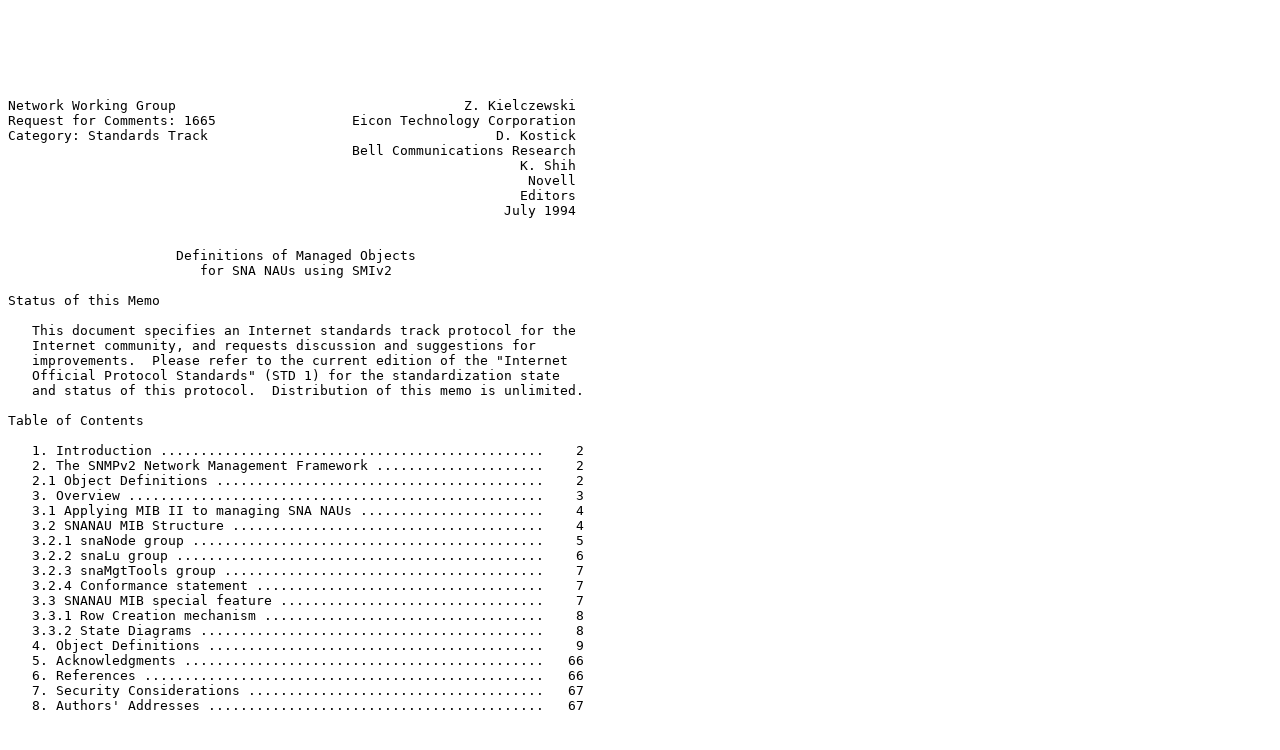

--- FILE ---
content_type: text/plain; charset=utf-8
request_url: https://arch.hu.fo/ietf-rfcs/rfc1665.txt
body_size: 133410
content:






Network Working Group                                    Z. Kielczewski
Request for Comments: 1665                 Eicon Technology Corporation
Category: Standards Track                                    D. Kostick
                                           Bell Communications Research
                                                                K. Shih
                                                                 Novell
                                                                Editors
                                                              July 1994


                     Definitions of Managed Objects
                        for SNA NAUs using SMIv2

Status of this Memo

   This document specifies an Internet standards track protocol for the
   Internet community, and requests discussion and suggestions for
   improvements.  Please refer to the current edition of the "Internet
   Official Protocol Standards" (STD 1) for the standardization state
   and status of this protocol.  Distribution of this memo is unlimited.

Table of Contents

   1. Introduction ................................................    2
   2. The SNMPv2 Network Management Framework .....................    2
   2.1 Object Definitions .........................................    2
   3. Overview ....................................................    3
   3.1 Applying MIB II to managing SNA NAUs .......................    4
   3.2 SNANAU MIB Structure .......................................    4
   3.2.1 snaNode group ............................................    5
   3.2.2 snaLu group ..............................................    6
   3.2.3 snaMgtTools group ........................................    7
   3.2.4 Conformance statement ....................................    7
   3.3 SNANAU MIB special feature .................................    7
   3.3.1 Row Creation mechanism ...................................    8
   3.3.2 State Diagrams ...........................................    8
   4. Object Definitions ..........................................    9
   5. Acknowledgments .............................................   66
   6. References ..................................................   66
   7. Security Considerations .....................................   67
   8. Authors' Addresses ..........................................   67










Kielczewski, Kostick & Shih                                     [Page 1]

RFC 1665                       SNANAU MIB                      July 1994


1.  Introduction

   This memo defines a portion of the Management Information Base (MIB)
   for use with network management protocols in the Internet community.
   In particular, it defines objects for managing the configuration,
   monitoring and control of Physical Units (PUs) and Logical Units
   (LUs) in an SNA environment.  PUs and LUs are two types of Network
   Addressable Units (NAUs) in the logical structure of an SNA network.
   NAUs are the origination or destination points for SNA data streams.
   This memo identifies managed objects for PU Type 1.0, 2.0 and Type
   2.1 and LU Type 0, 1, 2, 3, 4, 7.  The generic objects defined here
   can also be used to manage LU 6.2 and any LU-LU session.  The SNA
   terms and overall architecture are documented in [1].

2.  The SNMPv2 Network Management Framework

   The SNMPv2 Network Management Framework consists of four major
   components.  They are:

      o    RFC 1442 [2] which defines the SMI, the mechanisms used for
           describing and naming objects for the purpose of management.

      o    STD 17, RFC 1213 [3] defines MIB-II, the core set of managed
           objects for the Internet suite of protocols.

      o    RFC 1445 [4] which defines the administrative and other
           architectural aspects of the framework.

      o    RFC 1448 [5] which defines the protocol used for network
           access to managed objects.

   The Framework permits new objects to be defined for the purpose of
   experimentation and evaluation.

2.1.  Object Definitions

   Managed objects are accessed via a virtual information store, termed
   the Management Information Base or MIB.  Objects in the MIB are
   defined using the subset of Abstract Syntax Notation One (ASN.1)
   defined in the SMI (RFC 1442 [2]).  In particular, each object type
   is named by an OBJECT IDENTIFIER, an administratively assigned name.
   The object type together with an object instance serves to uniquely
   identify a specific instantiation of the object.  For human
   convenience, we often use a textual string, termed the descriptor, to
   refer to the object type.






Kielczewski, Kostick & Shih                                     [Page 2]

RFC 1665                       SNANAU MIB                      July 1994


3.  Overview

   This document identifies the proposed set of objects for managing the
   configuration, monitoring and control of Physical Units (PUs) and
   Logical Units (LUs) in an SNA environment. In this document, the name
   "Node" is used to describe SNA Node Type 1.0, 2.0 and Type 2.1 and
   the name "LU" is used to describe Logical Unit of Type 0, 1, 2, 3, 4,
   7 and 6.2.   Note however that only objects common to all PU and LU
   types are covered here and LU 6.2 specific objects are not included
   in this MIB module.

   Highlights of the management functions supported by the SNANAU MIB
   module include the following:


   o    Creation/deletion of Nodes and LUs via the RowStatus objects
        in the snaNodeAdminTable and in the snaLuAdminTable.

   o    Creation/deletion of table entries associating Node instances
        with link instances via the RowStatus object in the
        snaNodeLinkAdminTable

   o    Activation/Deactivation of Nodes via the AdminState object in
        the snaNodeAdminTable

   o    Deactivation of sessions via the AdminState object in the
        snaLuSessnTable

   o    Monitoring and modification of parameters related to Nodes, LUs,
        and Node/link associations

   o    Monitoring of session operational parameters

   o    PU2.0 operational statistics

   o    Session operational statistics

   o    RTM statistics

   o    Traps for:
                + Node state change
                + Node activation failure
                + LU state change
                + LU session BIND failure







Kielczewski, Kostick & Shih                                     [Page 3]

RFC 1665                       SNANAU MIB                      July 1994


   This MIB module does not support:

   o    creation of links - the SNA DLC MIB [6] supports management
        capabilities for links,

   o    activation or deactivation of LUs, nor

   o    activation of sessions.

3.1.  Applying MIB II to managing SNA NAUs

   This section identifies how MIB II objects, specifically the MIB II
   system group will be used in SNMP-based management of SNA NAUs.  The
   MIB II system group applies to the SNMP Agent.  The following object
   is from the MIB II system group:

   sysUpTime:  clock in the SNMP Agent/proxy-Agent; expressed in
           TimeTicks (1/100s of a seconds).

   This MIB module uses the TimeStamp TEXTUAL-CONVENTION which is
   defined in the SNMPv2 Textual Conventions (RFC 1443 [7]) as "the
   value of MIB II's sysUpTime object when a specific occurrence
   happens." The specific occurrences related to SNA NAU management are
   defined in this MIB module.

3.2.  SNANAU MIB Structure

   The SNANAU MIB module contains three groups of objects:

   o    snaNode - objects related to Node configuration, monitoring and
        control.

   o    snaLu   - objects related to LU definition, monitoring and
        control.

   o    snaMgtTools  - objects related to specific management tools well
        known in SNA environment.

   These groups are described below in more detail.

   The objects related to PUs and LUs are organized into two types of
   tables: the Admin and Oper tables.

   The "Admin" table contains parameters which are used by a Management
   Station to affect the operation of the SNA service.  Some parameters
   are used to initialize and configure the SNA service at the next
   startup, while others can take effect immediately.  A Management
   Station can dynamically define SNA resources (PUs, LUs) by creating



Kielczewski, Kostick & Shih                                     [Page 4]

RFC 1665                       SNANAU MIB                      July 1994


   new entries in the Admin table. It uses a special object, AdminState,
   to control the desired state of a defined PU or LU Session resource.
   Note that this MIB does not allow the manipulation of an LU's
   operational state.

   The "Oper" table is an extension (augment) of the corresponding Admin
   table.  It contains objects which correspond to the values of
   parameters currently used by the SNA system.

3.2.1.  snaNode group

   The snaNode group consists of the following tables:

      1) snaNodeAdminTable This table contains objects which describe
      the configuration parameters of an SNA Node.  Link-specific
      configuration objects are contained in a separate MIB module
      (e.g., the SNA DLC MIB module) corresponding to link type.
      Entries in this table can be created, modified and deleted by
      either an Agent or a Management Station. The snaNodeAdminRowStatus
      object describes the status of an entry and is used to change the
      status of that entry.

      The snaNodeAdminState object describes the desired operational
      state of a Node and is used to change the operational state of a
      Node.

      How an Agent or a Management Station obtains the initial value of
      each object at creation time is an implementation specific issue
      not addressed in this memo.

      For each entry in the snaNodeAdminTable, there is a corresponding
      entry in the snaNodeOperTable.  While the objects in this table
      describe the desired or configured operational values of the SNA
      Node, the actual runtime values are contained in snaNodeOperTable.

      2) snaNodeOperTable - Each row contains runtime and operational
      state variables for a Node.  It is an extension of
      snaNodeAdminTable and as such uses the same index.  The rows in
      this table are created by an Agent as soon as the entry in the
      Admin Table become 'active'.  The entries in this table cannot be
      modified by a Management Station.

      3) snaPu20StatsTable - Each row contains statistics variables
      (counters) for a PU 2.0.  The entries in this table are indexed by
      snaNodeAdminIndex. The rows in this table are created by an Agent
      as soon as the corresponding entry in the snaNodeAdminTable
      becomes 'active'.




Kielczewski, Kostick & Shih                                     [Page 5]

RFC 1665                       SNANAU MIB                      July 1994


      4) snaNodeLinkAdminTable - This table contains all references to
      link- specific tables.  If a Node is configured with multiple
      links, then it will have multiple entries in this table.  The
      entries in this table can be generated initially, after startup of
      SNA service, by the Agent which uses information from Node
      configuration file.  Subsequent modifications of parameters,
      creation of new Node link entries and deletion of entries is
      possible. The modifications to this table can be saved in the Node
      configuration file for the next startup (i.e., restart or next
      initialization) of SNA service, but the mechanism for this
      function is not defined in this memo.  Each entry contains the
      configuration information that associates a Node instance to one
      link instance. The entries are indexed by snaNodeAdminIndex and
      snaNodeLinkAdminIndex.

      5) snaNodeLinkOperTable - This table contains all references to
      link- specific tables for operational parameters.  If the Node is
      configured for multiple links, then it will have multiple entries
      in this table.  This table augments the snaNodeLinkAdminTable.

      6) snaNodeTraps - Two traps are defined for Nodes. The
      snaNodeStateChangeTrap indicates that the operational state of a
      Node has changed.  The snaNodeActFailTrap indicates the failure of
      ACTPU received from host.

3.2.2.  snaLu group

   The snaLu group consists of the following tables:

      1) snaLuAdminTable - Table containing LU configuration
      information.  The rows in this table can be created and deleted by
      a Management Station.  Only objects which are common to all types
      of LUs are included in this table. The entries are indexed by Node
      and LU indices.

      2) snaLuOperTable - Table containing dynamic runtime information
      and control variables relating to LUs.  Only objects which are
      common to all types of LUs are included in this table. This table
      augments the snaLuAdminTable.

      3) snaLuSessnTable - This is a table containing objects which
      describe the operational state of LU-LU sessions.  Only objects
      which are common to all types of LU-LU sessions are included in
      this table. When a session enters the state 'pending-bind (2)',
      the corresponding entry in the session table is created by the
      Agent.  When the session state becomes 'unbound (1)', then the
      session will be removed from the session table by the Agent.
      Entries are indexed by Node, Link, LU and session indices.



Kielczewski, Kostick & Shih                                     [Page 6]

RFC 1665                       SNANAU MIB                      July 1994


      4) snaLuSessnStatsTable - Table containing dynamic statistics
      information relating to LU-LU sessions. The entries in this table
      augment the entries in the snaLuSessnTable and cannot be created
      by a Management Station.

      5) snaLuTraps - Two traps are defined for LUs.  The
      snaLuStateChangeTrap indicates that the operational state of an LU
      has changed.  The snaLuSessnBindFailTrap indicates the failure of
      a BIND request.

3.2.3.  snaMgtTools group

   This is an optional group.  The snaMgtTools group consists of the
   following table:

      1) snaLuRtmTable Each row contains Response Time Monitor (RTM)
      variables for an LU.  The table is indexed by Node and LU indices.
      Entries correspond to LU 2 entries in the snaLuAdminTable.  A
      Management Station can read collection of RTM statistics for a
      given LU.

3.2.4.  Conformance statement

   Compliance of the SNMPv2 management entity to the SNANAU MIB is
   defined in terms of following conformance units called groups.

   Unconditionally mandatory groups: snaNodeGroup, snaLuGroup,
   snaSessionGroup.

   Conditionally mandatory groups: snaPu20Group - mandatory only for
   those entities which implement PU type 2.0.  The snaMgtToolsRtmGroup
   - mandatory only for those entities which implement LU type 2 and
   RTM.

   Refinement of requirements for objects access: an Agent which does
   not implement row creation for snaNodeAdminTable
   snaNodeLinkAdminTable and snaLuAdminTable must at least support
   object modification requests (i.e., read-write access instead of
   read-create).

3.3.  SNANAU MIB special feature

   This section describes the mechanism used for row creation in the
   Admin tables and also presents critical state transitions for PUs,
   LUs and Sessions.






Kielczewski, Kostick & Shih                                     [Page 7]

RFC 1665                       SNANAU MIB                      July 1994


3.3.1.  Row Creation mechanism

   The row creation mechanism for the Admin tables in this MIB module is
   based on the use of the RowStatus object. Restriction of some
   operations for specific tables are described in each table.  In
   particular, before accepting the 'destroy' value for an entry, an
   Agent has to verify the operational state of the corresponding entry
   in the Oper table.

3.3.2.  State Diagrams

   The following state diagram models the state transitions for Nodes.
   When a row is created by a Management Station, an Agent creates the
   Oper table entry for that Node with the OperState equal to
   'inactive'.  An Agent cannot accept any operations for that Node
   until the RowStatus is set to 'active'.

   OperState ->    inactive       active         waiting       stopping
   --------------I--------------I--------------I-------------I---------
   AdminState:   I              I              I             I
   active        I active       I active       I waiting     I no
                 I              I              I             I
   inactive      I inactive     I stopping     I inactive    I stopping
                                I or inactive  I

   The following state diagram models state transitions for Sessions.
   When a session goes to the 'unbound' state [1], the corresponding
   entry will be removed from the Session table by the Agent.

   OperState ->   unbound        pending-bind   bound     pending-unbind
   --------------I--------------I--------------I---------I--------------
   AdminState:   I              I              I         I
   bound         I no           I no           I no      I no
                 I              I              I         I
   unbound       I unbound      I unbound      I unbound I unbound
















Kielczewski, Kostick & Shih                                     [Page 8]

RFC 1665                       SNANAU MIB                      July 1994


4.  Object Definitions

SNA-NAU-MIB DEFINITIONS ::= BEGIN

-- This MIB module contains objects necessary
-- for management of the following SNA devices: PU types 1.0, 2.0, 2.1
-- and LU types 0, 1, 2, 3, 4, 7.  It also contains generic objects
-- which can be used to manage LU 6.2.

-- Naming conventions in this document:
-- The following names are used in object descriptors according to
-- SNA conventions.
-- The name 'PU' or 'Node' is used to describe Node type 1.0, 2.0 or
-- 2.1.
-- The name 'LU' is used to describe Logical Unit of type 0,1,2,3,
-- 4,7 or 6.2.



IMPORTS
        DisplayString, RowStatus, TimeStamp, InstancePointer
                FROM SNMPv2-TC

        Counter32, Gauge32, Integer32,
        OBJECT-TYPE, MODULE-IDENTITY, NOTIFICATION-TYPE
                FROM SNMPv2-SMI

        MODULE-COMPLIANCE, OBJECT-GROUP
                FROM SNMPv2-CONF;


snanauMIB MODULE-IDENTITY
        LAST-UPDATED  "9402041800Z"
        ORGANIZATION  "IETF SNA NAU MIB Working Group"
        CONTACT-INFO
                "       Zbigniew Kielczewski
                        Eicon Technology Inc.
                        2196 32nd Avenue
                        Lachine, Que  H8T 3H7
                        Canada
                        Tel:    1 514 631 2592
                        E-mail: zbig@eicon.qc.ca

                        Deirdre Kostick
                        Bell Communications Research
                        Red Bank, NJ 07701

                        Tel:    1 908 758 2642



Kielczewski, Kostick & Shih                                     [Page 9]

RFC 1665                       SNANAU MIB                      July 1994


                        E-mail: dck2@mail.bellcore.com

                        Kitty Shih (editor)
                        Novell
                        890 Ross Drive
                        Sunnyvale, CA 94089
                        Tel:   1 408 747 4305
                        E-mail: kmshih@novell.com"
        DESCRIPTION
                "This is the MIB module for objects used to
                 manage SNA devices."
::= { mib-2 34 }

-- The SNANAU MIB module contains an objects part and a conformance part.
-- Objects are organized into the following groups:
-- (1)snaNode group,
-- (2)snaLU group,
-- (3)snaMgtTools group.

snanauObjects   OBJECT IDENTIFIER ::= { snanauMIB 1 }

  snaNode       OBJECT IDENTIFIER ::= { snanauObjects 1 }
  snaLu         OBJECT IDENTIFIER ::= { snanauObjects 2 }
  snaMgtTools   OBJECT IDENTIFIER ::= { snanauObjects 3}


-- ***************************************************************
-- snaNode group
--
-- It contains Managed Objects related to any type of Node and
-- some specific objects for Node Type 2.0.
-- ***************************************************************


-- ***************************************************************
-- The following table contains generic Node configuration
-- parameters.
-- ***************************************************************

snaNodeAdminTable OBJECT-TYPE
        SYNTAX  SEQUENCE OF SnaNodeAdminEntry
        MAX-ACCESS  not-accessible
        STATUS  current
        DESCRIPTION
                "This table contains objects which describe the
                configuration parameters for an SNA Node.  Link
                specific configuration objects are contained in
                a separate MIB module (e.g., SNA DLC MIB)



Kielczewski, Kostick & Shih                                    [Page 10]

RFC 1665                       SNANAU MIB                      July 1994


                corresponding to the link type.
                The table snaNodeAdminLinkTable contains objects
                which identify the relationship between node instances
                and link instances.

                The entries (i.e., rows) in this table can be created
                by either an Agent or a Management Station.
                The Management Station can do this through setting
                the appropriate value in the snaNodeAdminRowStatus.

                The snaNodeAdminRowStatus object describes the
                status of an entry and is used to change the status
                of an entry.  The entry is deleted by an Agent based
                on the value of the snaNodeAdminRowStatus.

                The snaNodeAdminState object describes the desired
                operational state of a Node and is used to change the
                operational state of a Node.  For example, such
                information may be obtained from a configuration file.

                How an Agent or a Management Station obtains the
                initial value of each object at creation time is an
                implementation specific issue.

                For each entry in this table, there is a corresponding
                entry in the snaNodeOperTable.
                While the objects in this table describe the desired
                or configured operational values of the SNA Node, the
                actual runtime values are contained in
                snaNodeOperTable."
        ::= { snaNode 1 }

snaNodeAdminEntry OBJECT-TYPE
        SYNTAX  SnaNodeAdminEntry
        MAX-ACCESS  not-accessible
        STATUS  current
        DESCRIPTION
                "An entry contains the configuration parameters for
                one SNA Node instance. The objects in the entry
                have read-create access.
                An entry can be created, modified or deleted.  The
                object snaNodeAdminRowStatus is used (i.e., set) to
                create or delete a row entry."
        INDEX  { snaNodeAdminIndex }
        ::= { snaNodeAdminTable 1 }

SnaNodeAdminEntry ::= SEQUENCE {
        snaNodeAdminIndex



Kielczewski, Kostick & Shih                                    [Page 11]

RFC 1665                       SNANAU MIB                      July 1994


                Integer32,
        snaNodeAdminName
                DisplayString,
        snaNodeAdminType
                INTEGER,
        snaNodeAdminXidFormat
                INTEGER,
        snaNodeAdminBlockNum
                DisplayString,
        snaNodeAdminIdNum
                DisplayString,
        snaNodeAdminEnablingMethod
                INTEGER,
        snaNodeAdminLuTermDefault
                INTEGER,
        snaNodeAdminMaxLu
                Integer32,
        snaNodeAdminHostDescription
                DisplayString,
        snaNodeAdminStopMethod
                INTEGER,
        snaNodeAdminState
                INTEGER,
        snaNodeAdminRowStatus
                RowStatus
        }

snaNodeAdminIndex OBJECT-TYPE
        SYNTAX  Integer32
        MAX-ACCESS  not-accessible
        STATUS  current
        DESCRIPTION
                "Index used to uniquely identify each Node instance.
                If an Agent creates the entry, then it will assign
                this number otherwise a Management Station
                generates a random number when it reserves the
                entry for creation."
        ::= { snaNodeAdminEntry 1 }

snaNodeAdminName OBJECT-TYPE
        SYNTAX  DisplayString (SIZE(0..17))
        MAX-ACCESS  read-create
        STATUS  current
        DESCRIPTION
                "The value indicates the desired name of the
                Node for use during Node activation.
                In Type 2.1 networks, this is a fully-qualified name,
                meaning that the Node name is preceded by the NetId (if



Kielczewski, Kostick & Shih                                    [Page 12]

RFC 1665                       SNANAU MIB                      July 1994


                present) with a period as the delimiter.

                A write operation to this object will
                not change the operational value reflected
                in snaNodeOperName until the Node has
                been re-activated (e.g., after the next initialization
                of the SNA services)."
        ::= { snaNodeAdminEntry 2 }

snaNodeAdminType OBJECT-TYPE
        SYNTAX  INTEGER {
                other(1),
                pu10(2),
                pu20(3),
                t21len(4),
                endNode(5),
                networkNode(6)
                }
        MAX-ACCESS  read-create
        STATUS  current
        DESCRIPTION
                "The value indicates the type of SNA Node.

                A write operation to this object will
                not change the operational value reflected
                in snaNodeOperType until the Node has
                been re-activated (e.g., after the next initialization
                of the SNA services)."
        ::= { snaNodeAdminEntry 3 }

snaNodeAdminXidFormat OBJECT-TYPE
        SYNTAX  INTEGER  {
                format0(1),
                format1(2),
                format3(3)
                }
        MAX-ACCESS  read-create
        STATUS  current
        DESCRIPTION
                "The value indicates the type of XID format used for
                this Node.
                Note that there is no format type 2.

                A write operation to this object will
                not change the operational value reflected
                in snaNodeOperAdminXidFormat until the Node has
                been re-activated (e.g., after the next initialization
                of the SNA services)."



Kielczewski, Kostick & Shih                                    [Page 13]

RFC 1665                       SNANAU MIB                      July 1994


        ::= { snaNodeAdminEntry 4 }

snaNodeAdminBlockNum OBJECT-TYPE
        SYNTAX  DisplayString (SIZE(3))
        MAX-ACCESS  read-create
        STATUS  current
        DESCRIPTION
                "The value indicates the block number for this Node
                instance.  It is the first 3 hexadecimal digits of the
                SNA Node id.

                A write operation to this object will
                not change the operational value reflected
                in snaNodeOperBlockNum until the Node has
                been re-activated (e.g., after the next initialization
                of the SNA services)."
        ::= { snaNodeAdminEntry 5 }

snaNodeAdminIdNum OBJECT-TYPE
        SYNTAX  DisplayString (SIZE(5))
        MAX-ACCESS  read-create
        STATUS  current
        DESCRIPTION
                "The value indicates the ID number for this Node
                instance.  This is the last 5 hexadecimal digits of
                the SNA Node id.

                A write operation to this object will
                not change the operational value reflected
                in snaNodeOperIdNum until the Node has
                been re-activated (e.g., after the next initialization
                of the SNA services)."
        ::= { snaNodeAdminEntry 6 }

snaNodeAdminEnablingMethod OBJECT-TYPE
        SYNTAX  INTEGER {
                other (1),
                startup (2),
                demand (3),
                onlyMS (4)
                }
        MAX-ACCESS  read-create
        STATUS  current
        DESCRIPTION
                "The value indicates how the Node should be
                activated for the first time.
                The values have the following meanings:




Kielczewski, Kostick & Shih                                    [Page 14]

RFC 1665                       SNANAU MIB                      July 1994


                other (1)   - may be used for proprietary methods
                   not listed in this enumeration,
                startup (2) - at SNA services' initialization time
                   (this is the default),
                demand (3) - only when LU is requested by application,
                   or
                onlyMS (4)  - by a Management Station only.

                A  write operation to this object may immediately
                change the operational value reflected
                in snaNodeOperEnablingMethod depending
                on the Agent implementation.  If the Agent
                implementation accepts immediate changes, then the
                behavior of the Node changes immediately and not only
                after the next system startup of the SNA services.
                An immediate change may only apply when the
                current value `demand (3)' is changed to `onlyMS (4)'
                and vice versa."
          ::= { snaNodeAdminEntry 7 }

snaNodeAdminLuTermDefault OBJECT-TYPE
        SYNTAX  INTEGER {
                unbind (1),
                termself (2),
                rshutd (3),
                poweroff(4)
                }
          MAX-ACCESS  read-create
          STATUS  current
          DESCRIPTION
                "The value indicates the desired default method
                used to deactivate LUs for this Node
                For LU6.2s, `unbind(1)' is the only valid value.

                unbind(1) -   terminate the LU-LU session by sending
                        an SNA UNBIND request.
                termself(2) - terminate the LU-LU session by sending
                        an SNA TERM-SELF (Terminate Self) request on
                        the SSCP-LU session. The SSCP will inform the
                        remote session LU partner to send an UNBIND
                        request to terminate the session.
                rshutd(3) -   terminate the LU-LU session by sending
                        an SNA RSHUTD (Request ShutDown) request to
                        the remote session LU partner. The remote LU
                        will then send an UNBIND request to terminate
                        the session.
                poweroff(4) - terminate the LU-LU session by sending
                        either an SNA LUSTAT (LU Status) request on



Kielczewski, Kostick & Shih                                    [Page 15]

RFC 1665                       SNANAU MIB                      July 1994


                        the LU-LU session or an SNA NOTIFY request on
                        the SSCP-LU session indicating that the LU has
                        been powered off. Sending both is also
                        acceptable. The result should be that the
                        remote session LU partner will send an UNBIND
                        to terminate the session.

                The default behavior indicated by the value of this
                object may be overridden for an LU instance. The
                override is performed by setting the snaLuAdminTerm
                object instance in the snaLuAdminTable to the desired
                value.

                A write operation to this object may immediately
                change the operational value reflected
                in snaNodeOperLuTermDefault depending
                on the Agent implementation."
          ::= { snaNodeAdminEntry 8 }

snaNodeAdminMaxLu OBJECT-TYPE
        SYNTAX  Integer32
        MAX-ACCESS  read-create
        STATUS  current
        DESCRIPTION
                "The maximum number of LUs that may be
                activated for this Node. For PU2.1, this object
                refers to the number of dependent LUs.

                A write operation to this object will
                not change the operational value reflected
                in snaNodeOperMaxLu until the Node has
                been re-activated (e.g., after the next initialization
                of the SNA services)."
          ::= { snaNodeAdminEntry 9 }

snaNodeAdminHostDescription OBJECT-TYPE
          SYNTAX  DisplayString (SIZE(0..128))
          MAX-ACCESS  read-create
          STATUS  current
          DESCRIPTION
                  "The value identifies the remote host associated
                  with this Node.  Since SSCP Id's may not be unique
                  across hosts, the host description
                  is required to uniquely identify the SSCP.
                  This object is only applicable to PU2.0 type
                  Nodes. If the remote host is unknown, then the
                  value is the null string.




Kielczewski, Kostick & Shih                                    [Page 16]

RFC 1665                       SNANAU MIB                      July 1994


                  A write operation to this object may immediately
                  change the operational value reflected
                  in snaNodeOperHostDescription depending
                  on the Agent implementation."
          ::= { snaNodeAdminEntry 10 }

snaNodeAdminStopMethod OBJECT-TYPE
          SYNTAX  INTEGER {
                  other (1),
                  normal (2),
                  immed (3),
                  force (4)
                  }
          MAX-ACCESS  read-create
          STATUS  current
          DESCRIPTION
                  "The value indicates the desired method to be used
                  by the Agent to stop a Node (i.e., change the Node's
                  operational state to inactive(1) ).

                  The values have the following meaning:

                  other (1) - used for proprietary
                        methods not listed in this enumeration.
                  normal(2) - deactivate only when there is no more
                        activity on this Node (i.e., all data flows
                        have been completed and all sessions
                        have been terminated).
                  immed(3)  - deactivate immediately regardless of
                        current activities on this Node. Wait for
                        deactivation responses (from remote Node)
                        before changing the Node state to inactive.
                  force(4)  - deactivate immediately regardless of
                        current activities on this Node. Do not wait
                        for deactivation responses (from remote Node)
                        before changing the Node state to inactive.

                  A write operation to this object may immediately
                  change the operational value reflected
                  in snaNodeOperStopMethod depending
                  on the Agent implementation."
          ::= { snaNodeAdminEntry 11 }

snaNodeAdminState OBJECT-TYPE
          SYNTAX  INTEGER {
                  inactive (1),
                  active (2)
                  }



Kielczewski, Kostick & Shih                                    [Page 17]

RFC 1665                       SNANAU MIB                      July 1994


          MAX-ACCESS  read-create
          STATUS  current
          DESCRIPTION
                  "The value indicates the desired operational
                   state of the SNA Node. This object is used
                   by the Management Station to
                   activate or deactivate the Node.

                  If the current value in snaNodeOperState is
                  `active (2)', then setting this object to
                  `inactive (1)' will initiate the Node shutdown
                  process using the method indicated
                  by snaNodeOperStopMethod.

                  If the current value in snaNodeOperState is
                  `inactive (1)', then setting this object to
                  `active (2)' will initiate the
                  Node's activation.

                  A Management Station can always set this object to
                  `active (2)' irrespective of the value in the
                  snaOperEnablingMethod."
          ::= { snaNodeAdminEntry 12 }

snaNodeAdminRowStatus OBJECT-TYPE
          SYNTAX  RowStatus
          MAX-ACCESS  read-create
          STATUS  current
          DESCRIPTION
                  "This object is used by a Management Station to
                  create or delete the row entry in the
                  snaNodeAdminTable following
                  the RowStatus textual convention.

                  Upon successful creation of
                  the row, an Agent automatically creates a
                  corresponding entry in the snaNodeOperTable with
                  snaNodeOperState equal to `inactive (1)'.

                  Row deletion can be Management Station or Agent
                  initiated:
                  (a) The Management Station can set the value to
                  `destroy (6)' only when the value of
                  snaNodeOperState of this Node instance is
                  `inactive (1)'. The Agent will then delete the rows
                  corresponding to this Node instance from the
                  snaNodeAdminTable and the snaNodeOperTable.
                  (b) The Agent detects that a row is in the



Kielczewski, Kostick & Shih                                    [Page 18]

RFC 1665                       SNANAU MIB                      July 1994


                  `notReady (3)' state for greater than a
                  default period of 5 minutes.
                  (c) All rows with the snaNodeAdminRowStatus object's
                  value of `notReady (3)' will be removed upon the
                  next initialization of the SNA services."
          ::= { snaNodeAdminEntry 13 }


-- ***************************************************************
-- The following object is updated when there is a change to
-- the value of any object in the snaNodeAdminTable.
-- ***************************************************************

snaNodeAdminTableLastChange OBJECT-TYPE
          SYNTAX  TimeStamp
          MAX-ACCESS  read-only
          STATUS  current
          DESCRIPTION
                  "The value indicates the timestamp
                  (e.g., the Agent's sysUpTime value) of the last
                  change made to any object in the snaNodeAdminTable,
                  including row deletions/additions (e.g., changes to
                  snaNodeAdminRowStatus values).

                  This object can be used to reduce frequent
                  retrievals of the snaNodeAdminTable by a Management
                  Station. It is expected that a Management Station
                  will periodically poll this object and compare its
                  current value with the previous one. A difference
                  indicates that some Node configuration information
                  has been changed. Only then will the Management
                  Station retrieve the entire table."
          ::= { snaNode 2 }


-- ***************************************************************
-- The following table contains Node operational parameters.
-- ***************************************************************

snaNodeOperTable OBJECT-TYPE
          SYNTAX  SEQUENCE OF SnaNodeOperEntry
          MAX-ACCESS  not-accessible
          STATUS  current
          DESCRIPTION
                  "This table contains the dynamic parameters which
                  have read-only access. These objects reflect the
                  actual status of the Node. The entries in this
                  table cannot be created or modified by a



Kielczewski, Kostick & Shih                                    [Page 19]

RFC 1665                       SNANAU MIB                      July 1994


                  Management Station.
                  This table augments the snaNodeAdminTable."
          ::= { snaNode 3 }

snaNodeOperEntry OBJECT-TYPE
          SYNTAX  SnaNodeOperEntry
          MAX-ACCESS  not-accessible
          STATUS  current
          DESCRIPTION
                  "The entry contains parameters which describe the
                  state of one Node. The entries are created by the
                  Agent. They have read-only access."
          AUGMENTS   { snaNodeAdminEntry }
          ::= { snaNodeOperTable 1 }

SnaNodeOperEntry ::= SEQUENCE {
          snaNodeOperName
                  DisplayString,
          snaNodeOperType
                  INTEGER,
          snaNodeOperXidFormat
                  INTEGER,
          snaNodeOperBlockNum
                  DisplayString,
          snaNodeOperIdNum
                  DisplayString,
          snaNodeOperEnablingMethod
                  INTEGER,
          snaNodeOperLuTermDefault
                  INTEGER,
          snaNodeOperMaxLu
                  Integer32,
          snaNodeOperHostDescription
                  DisplayString,
          snaNodeOperStopMethod
                  INTEGER,
          snaNodeOperState
                  INTEGER,
          snaNodeOperHostSscpId
                  OCTET STRING,
          snaNodeOperStartTime
                  TimeStamp,
          snaNodeOperLastStateChange
                  TimeStamp,
          snaNodeOperActFailures
                  Counter32,
          snaNodeOperActFailureReason
                  INTEGER



Kielczewski, Kostick & Shih                                    [Page 20]

RFC 1665                       SNANAU MIB                      July 1994


          }

snaNodeOperName OBJECT-TYPE
          SYNTAX  DisplayString (SIZE(0..17))
          MAX-ACCESS  read-only
          STATUS  current
          DESCRIPTION
                "The value identifies the current name of the Node.
                In Type 2.1 networks, this
                is a fully-qualified name, meaning that the Node name
                is preceded by the NetId (if present) with a period
                as the delimiter."
          ::= { snaNodeOperEntry 1 }

snaNodeOperType OBJECT-TYPE
          SYNTAX  INTEGER {
                  other(1),
                  pu10(2),
                  pu20(3),
                  t21LEN(4),
                  endNode(5),
                  networkNode(6)
                  }
          MAX-ACCESS  read-only
          STATUS  current
          DESCRIPTION
                  "The value identifies the current type of the Node."
          ::= { snaNodeOperEntry 2 }

snaNodeOperXidFormat OBJECT-TYPE
          SYNTAX  INTEGER  {
                  format0 (1),
                  format1 (2),
                  format3 (3)
                  }
          MAX-ACCESS  read-only
          STATUS  current
          DESCRIPTION
                  "The value identifies the type of XID format currently
                   used for this Node.
                   Note that there is no format type 2."
          ::= { snaNodeOperEntry 3 }

snaNodeOperBlockNum OBJECT-TYPE
          SYNTAX DisplayString (SIZE(3))
          MAX-ACCESS  read-only
          STATUS  current
          DESCRIPTION



Kielczewski, Kostick & Shih                                    [Page 21]

RFC 1665                       SNANAU MIB                      July 1994


                  "The value identifies the block number for this Node
                  instance. It is the first 3 hexadecimal digits
                  of the SNA Node id."
          ::= { snaNodeOperEntry 4 }

snaNodeOperIdNum OBJECT-TYPE
          SYNTAX  DisplayString (SIZE(5))
          MAX-ACCESS  read-only
          STATUS  current
          DESCRIPTION
                  "The value identifies the ID number for this Node
                  instance.  This is the last 5 hexadecimal digits of
                  the SNA Node id."
          ::= { snaNodeOperEntry 5 }


snaNodeOperEnablingMethod OBJECT-TYPE
          SYNTAX  INTEGER {
                  other (1),
                  startup (2),
                  demand (3),
                  onlyMS (4)
                  }
          MAX-ACCESS  read-only
          STATUS  current
          DESCRIPTION
                  "The value indicates how the Node is activated for
                  the first time.
                  The values have the following meanings:
                     other (1)   - not at boot time, LU activation
                        or by a Management Station;
                     startup (2) - at SNA services' initialization
                        time (this is the default),
                     demand (3)  - only when LU is requested by
                        application,
                     onlyMS (4) - by a network Management Station
                        only."
          ::= { snaNodeOperEntry 6 }

snaNodeOperLuTermDefault OBJECT-TYPE
          SYNTAX  INTEGER {
                  unbind (1),
                  termself (2),
                  rshutd (3),
                  poweroff (4)
                  }
          MAX-ACCESS  read-only
          STATUS  current



Kielczewski, Kostick & Shih                                    [Page 22]

RFC 1665                       SNANAU MIB                      July 1994


          DESCRIPTION
                "The value identifies the default method used to
                deactivate LUs for this Node.

                For LU6.2s, 'unbind(1)' is the only valid value.

                unbind(1) -   terminate the LU-LU session by sending
                        an SNA UNBIND request.
                termself(2) - terminate the LU-LU session by sending
                        an SNA TERM-SELF (Terminate Self) request on
                        the SSCP-LU session. The SSCP will inform the
                        remote session LU partner to send an UNBIND
                        request to terminate the session.
                rshutd(3) -   terminate the LU-LU session by sending
                        an SNA RSHUTD (Request ShutDown) request to
                        the remote session LU partner. The remote LU
                        will then send an UNBIND request to terminate
                        the session.
                poweroff(4) - terminate the LU-LU session by sending
                        either an SNA LUSTAT (LU Status) request on
                        the LU-LU session or an SNA NOTIFY request on
                        the SSCP-LU session indicating that the LU has
                        been powered off. Sending both is also
                        acceptable. The result should be that the
                        remote session LU partner will send an UNBIND
                        to terminate the session.

                This object describes the default behavior for this Node;
                however, it is possible that for a specific LU the
                behavior indicated by the snaLuOperTerm object is
                different."
          ::= { snaNodeOperEntry 7 }

snaNodeOperMaxLu OBJECT-TYPE
          SYNTAX  Integer32
          MAX-ACCESS  read-only
          STATUS  current
          DESCRIPTION
                  "This value identifies the current, maximum number
                  of LUs that are activated for this Node. For PU2.1,
                  this object refers to the number of dependent LUs."
          ::= { snaNodeOperEntry 8 }

snaNodeOperHostDescription OBJECT-TYPE
          SYNTAX  DisplayString (SIZE(0..128))
          MAX-ACCESS  read-only
          STATUS  current
          DESCRIPTION



Kielczewski, Kostick & Shih                                    [Page 23]

RFC 1665                       SNANAU MIB                      July 1994


                  "This value identifies the remote host currently
                   associated with this Node.
                   Since SSCP Id's may not be unique
                   across hosts, the host description
                   is required to uniquely identify the SSCP."
          ::= { snaNodeOperEntry 9 }

snaNodeOperStopMethod OBJECT-TYPE
          SYNTAX  INTEGER {
                  other (1),
                  normal (2),
                  immed (3),
                  force (4)
                  }
          MAX-ACCESS  read-only
          STATUS  current
          DESCRIPTION
                  "This value identifies the current Node shutdown
                  method to be used by the Agent to stop the Node.
                  When the Agent changes the Node's state to 'inactive
                  (1)', the Agent must use the shutdown method
                  indicated by this object.

                  The values have the following meaning:

                  other (1) - proprietary method not listed in this
                        enumeration
                  normal(2) - deactivate only when there is no more
                        activity on this Node (i.e., all data flows
                        have been completed and all sessions have
                        been terminated).
                  immed(3)  - deactivate immediately regardless of
                        current activities on this Node. Wait for
                        deactivation responses (from remote Node)
                        before changing the Node state to inactive.
                  force(4)  - deactivate immediately regardless of
                        current activities on this Node. Do not wait
                        for deactivation responses (from remote Node)
                        before changing the Node state to inactive.

                  Note that a write operation to
                  snaNodeAdminOperStopMethod may immediately change
                  the value of snaNodeOperStopMethod depending on
                  the Agent implementation."
          ::= { snaNodeOperEntry 10 }

snaNodeOperState OBJECT-TYPE
          SYNTAX  INTEGER {



Kielczewski, Kostick & Shih                                    [Page 24]

RFC 1665                       SNANAU MIB                      July 1994


                  inactive (1),
                  active (2),
                  waiting (3),
                  stopping (4)
                  }
          MAX-ACCESS  read-only
          STATUS  current
          DESCRIPTION
                  "The current state of the Node.
                  The values have the following meanings:
                    inactive (1), a row representing the Node has
                        been created in the AdminTable
                        and, the Node is ready for activation -or-
                        an active Node has been stopped -or-
                        a waiting Node has returned to the inactive
                        state.
                    waiting (3), a request to have the Node activated
                        has been issued, and the Node is pending
                        activation.
                    active (2), the Node is ready and operating.
                    stopping (4), the request to stop the Node has
                        been issued while the StopMethod normal
                        or immediate is used."
          ::= { snaNodeOperEntry 11 }

snaNodeOperHostSscpId OBJECT-TYPE
          SYNTAX  OCTET STRING (SIZE(0..6))
          MAX-ACCESS  read-only
          STATUS  current
          DESCRIPTION
                  "This value identifies the current SSCP Id
                   associated with the Node. This object is only
                   applicable to PU 2.0s. If the Node
                   is not a PU 2.0 type, then this object contains a
                   zero length string."
          ::= { snaNodeOperEntry 12 }

snaNodeOperStartTime OBJECT-TYPE
          SYNTAX  TimeStamp
          MAX-ACCESS  read-only
          STATUS  current
          DESCRIPTION
                  "The timestamp (e.g, the Agent's sysUpTime value)
                   at the Node activation."
          ::= { snaNodeOperEntry 13 }

snaNodeOperLastStateChange OBJECT-TYPE
          SYNTAX  TimeStamp



Kielczewski, Kostick & Shih                                    [Page 25]

RFC 1665                       SNANAU MIB                      July 1994


          MAX-ACCESS  read-only
          STATUS  current
          DESCRIPTION
                  "The timestamp (e.g., the Agent's sysUpTime value)
                  at the last state change of the Node."
          ::= { snaNodeOperEntry 14 }

snaNodeOperActFailures OBJECT-TYPE
          SYNTAX  Counter32
          MAX-ACCESS  read-only
          STATUS  current
          DESCRIPTION
                  "This value identifies the number of failed Node
                  activation attempts."
          ::= { snaNodeOperEntry 15 }

snaNodeOperActFailureReason OBJECT-TYPE
          SYNTAX  INTEGER {
                  other (1),
                  linkFailure (2),
                  noResources (3),
                  badConfiguration (4),
                  internalError (5)
                  }
          MAX-ACCESS  read-only
          STATUS  current
          DESCRIPTION
                  "The value indicates the reason for the activation
                  failure.  The value `other (1)' indicates a reason
                  not listed in the enumeration. This object
                  will be sent in the trap snaNodeActFailTrap."
          ::= { snaNodeOperEntry 16 }



-- ***************************************************************
-- The following object is updated when there is a change to
-- the value of snaNodeOperState in any row or a row is
-- added/deleted from the snaNodeOperTable via the snaNodeAdminTable.
-- ***************************************************************

snaNodeOperTableLastChange OBJECT-TYPE
          SYNTAX  TimeStamp
          MAX-ACCESS  read-only
          STATUS  current
          DESCRIPTION
                  "The timestamp (e.g., the Agent's sysUpTime value)
                  at the last change made to any object in the



Kielczewski, Kostick & Shih                                    [Page 26]

RFC 1665                       SNANAU MIB                      July 1994


                  snaNodeOperTable, including row deletions/additions
                  made as a result of changes to the
                  snaNodeAdminRowStatus object.

                  This object can be used to reduce frequent
                  retrievals of the snaNodeOperTable by a Management
                  Station. It is expected that a Management Station
                  will periodically poll this object and compare its
                  current value with the previous one. A difference
                  indicates that some Node operational information
                  has been changed. Only then will the Management
                  Station retrieve the entire table."
          ::= { snaNode 4 }


-- ***************************************************************
-- The following table contains PU 2.0 statistics dynamic parameters.
-- ***************************************************************

snaPu20StatsTable OBJECT-TYPE
          SYNTAX  SEQUENCE OF SnaPu20StatsEntry
          MAX-ACCESS  not-accessible
          STATUS  current
          DESCRIPTION
                  "This table contains the dynamic parameters which
                  have read-only access. The entries in this table
                  correspond to PU 2.0 entries in the snaNodeOperTable
                  and cannot be created by a Management Station."
          ::= { snaNode 5 }

snaPu20StatsEntry OBJECT-TYPE
          SYNTAX  SnaPu20StatsEntry
          MAX-ACCESS  not-accessible
          STATUS  current
          DESCRIPTION
                  "The entry contains parameters which describe the
                  statistics for one PU 2.0. They have read-only
                  access.
                  The counters represent traffic for all kinds
                  of sessions: LU-LU, SSCP-PU, SSCP-LU.

                  Each Node of PU Type 2.0 from the snaNodeAdminTable
                  has one entry in this table and the index used
                  here has the same value as snaNodeAdminIndex of
                  that PU.  The entry is created by the Agent."
          INDEX   { snaNodeAdminIndex }
          ::= { snaPu20StatsTable 1 }




Kielczewski, Kostick & Shih                                    [Page 27]

RFC 1665                       SNANAU MIB                      July 1994


SnaPu20StatsEntry ::= SEQUENCE {
          snaPu20StatsSentBytes
                  Counter32,
          snaPu20StatsReceivedBytes
                  Counter32,
          snaPu20StatsSentPius
                  Counter32,
          snaPu20StatsReceivedPius
                  Counter32,
          snaPu20StatsSentNegativeResps
                  Counter32,
          snaPu20StatsReceivedNegativeResps
                  Counter32,
          snaPu20StatsActLus
                  Gauge32,
          snaPu20StatsInActLus
                  Gauge32,
          snaPu20StatsBindLus
                  Gauge32
          }

snaPu20StatsSentBytes OBJECT-TYPE
          SYNTAX  Counter32
          MAX-ACCESS  read-only
          STATUS  current
          DESCRIPTION
                  "The number of bytes sent by this Node."
          ::= { snaPu20StatsEntry 1 }

snaPu20StatsReceivedBytes OBJECT-TYPE
          SYNTAX  Counter32
          MAX-ACCESS  read-only
          STATUS  current
          DESCRIPTION
                  "The number of bytes received by this Node."
          ::= { snaPu20StatsEntry 2 }

snaPu20StatsSentPius OBJECT-TYPE
          SYNTAX  Counter32
          MAX-ACCESS  read-only
          STATUS  current
          DESCRIPTION
                  "The number of PIUs sent by this Node."
          ::= { snaPu20StatsEntry 3 }

snaPu20StatsReceivedPius OBJECT-TYPE
          SYNTAX  Counter32
          MAX-ACCESS  read-only



Kielczewski, Kostick & Shih                                    [Page 28]

RFC 1665                       SNANAU MIB                      July 1994


          STATUS  current
          DESCRIPTION
                  "The number of PIUs received by this Node."
          ::= { snaPu20StatsEntry 4 }

snaPu20StatsSentNegativeResps OBJECT-TYPE
          SYNTAX  Counter32
          MAX-ACCESS  read-only
          STATUS  current
          DESCRIPTION
                  "The number of negative responses sent
                  by this Node."
          ::= { snaPu20StatsEntry 5 }

snaPu20StatsReceivedNegativeResps OBJECT-TYPE
          SYNTAX  Counter32
          MAX-ACCESS  read-only
          STATUS  current
          DESCRIPTION
                  "The number of negative responses received
                  by this Node."
          ::= { snaPu20StatsEntry 6 }

snaPu20StatsActLus OBJECT-TYPE
          SYNTAX  Gauge32
          MAX-ACCESS  read-only
          STATUS  current
          DESCRIPTION
                  "The number of LUs on this PU which have
                  received and responded to ACTLU from the host."
          ::= { snaPu20StatsEntry 7 }

snaPu20StatsInActLus OBJECT-TYPE
          SYNTAX  Gauge32
          MAX-ACCESS  read-only
          STATUS  current
          DESCRIPTION
                  "The number of LUs on this PU which have
                  not received an ACTLU from the host.  This is
                  possible if the number of configured LUs exceeds
                  that on the host."
          ::= { snaPu20StatsEntry 8 }

snaPu20StatsBindLus OBJECT-TYPE
          SYNTAX  Gauge32
          MAX-ACCESS  read-only
          STATUS  current
          DESCRIPTION



Kielczewski, Kostick & Shih                                    [Page 29]

RFC 1665                       SNANAU MIB                      July 1994


                  "The number of LUs on this PU which have
                  received and acknowledged a BIND request from the
                  host."
          ::= { snaPu20StatsEntry 9 }


-- ***************************************************************
-- The following table contains the association between Nodes and
-- link identifiers.
-- It is used for configuration purposes.
-- ***************************************************************

snaNodeLinkAdminTable OBJECT-TYPE
          SYNTAX  SEQUENCE OF SnaNodeLinkAdminEntry
          MAX-ACCESS  not-accessible
          STATUS  current
          DESCRIPTION
                  "This table contains the references to link
                  specific tables. If a Node is configured for
                  multiple links, then the Node will have
                  multiple entries in this table.
                  The entries in this table can be generated
                  initially, after initialization of SNA service,
                  by the Agent which uses information from
                  Node configuration file.
                  Subsequent modifications of parameters,
                  creation of new Nodes link entries and deletion
                  of entries is possible.
                  The modification to this table can be
                  saved in the Node configuration file for the
                  next initialization of SNA service, but the mechanism
                  for this function is not defined here."
          ::= { snaNode 6 }

snaNodeLinkAdminEntry OBJECT-TYPE
          SYNTAX  SnaNodeLinkAdminEntry
          MAX-ACCESS  not-accessible
          STATUS  current
          DESCRIPTION
                  "Entry contains the configuration information that
                  associates a Node instance to one link instance.
                  The objects in the entry have read-create access.
                  Entry can be created, modified or deleted.
                  The object snaNodeLinkAdminRowStatus is used (set)
                  to create or delete an entry.
                  The object snaNodeLinkAdminSpecific can be set
                  later, after the entry has been created."
          INDEX   { snaNodeAdminIndex,



Kielczewski, Kostick & Shih                                    [Page 30]

RFC 1665                       SNANAU MIB                      July 1994


                    snaNodeLinkAdminIndex }
          ::= { snaNodeLinkAdminTable 1 }

SnaNodeLinkAdminEntry ::= SEQUENCE {
          snaNodeLinkAdminIndex
                  Integer32,
          snaNodeLinkAdminSpecific
                  InstancePointer,
          snaNodeLinkAdminMaxPiu
                  Integer32,
          snaNodeLinkAdminRowStatus
                  RowStatus
          }

snaNodeLinkAdminIndex OBJECT-TYPE
          SYNTAX  Integer32
          MAX-ACCESS  not-accessible
          STATUS  current
          DESCRIPTION
                  "This value is used to index the instances of objects.
                  If an Agent creates the entry, then it will assign
                  this number otherwise a Management Station
                  generates a random number when it reserves the
                  entry for creation."
          ::= { snaNodeLinkAdminEntry 1 }

snaNodeLinkAdminSpecific OBJECT-TYPE
          SYNTAX  InstancePointer
          MAX-ACCESS  read-create
          STATUS  current
          DESCRIPTION
                  "This value points to the ifIndex value
                  instance (in the sdlcLSAdminTable of
                  the SNA DLC MIB module) that corresponds to the link.
                  SDLC link-specific information is provided in the
                  SNA DLC MIB."
          ::= { snaNodeLinkAdminEntry 2 }

snaNodeLinkAdminMaxPiu OBJECT-TYPE
          SYNTAX  Integer32
          MAX-ACCESS  read-create
          STATUS  current
          DESCRIPTION
                  "This value identifies the maximum number of octets
                  that can be exchanged by this Node in one
                  Path Information Unit (PIU)."
          ::= { snaNodeLinkAdminEntry 3 }




Kielczewski, Kostick & Shih                                    [Page 31]

RFC 1665                       SNANAU MIB                      July 1994


snaNodeLinkAdminRowStatus OBJECT-TYPE
          SYNTAX  RowStatus
          MAX-ACCESS  read-create
          STATUS  current
          DESCRIPTION
                "This object is used by a Management Station to
                create or delete the row entry in the
                snaNodeLinkAdminTable.
                To activate a row, a Management Station sets the value
                to 'active (1)' or 'notReady (3)'.  Upon successful
                creation of the row, the Agent automatically creates
                a corresponding entry in the snaNodeLinkOperTable.

                Row deletion can be Management Station or Agent
                initiated:
                (a) The Management Station can set the value to
                `destroy (6)' only when the value of
                snaNodeLinkOperState of this Link
                instance is `inactive (1)'. The Agent will then
                delete the row corresponding to this Link
                instance from snaNodeLinkOperTable and
                from snaNodeLinkAdminTable.
                (b) The Agent detects that a row is in the
                `notReady (3)' state for greater than a
                default period of 5 minutes.
                (c) The Agent will not include a row with RowStatus=
                `notReady (3)', after SNA system re-initialization
                 (e.g., reboot)."
          ::= { snaNodeLinkAdminEntry 4 }


-- ***************************************************************
-- The following object is updated when there is a change to
-- the value of any object in the snaNodeLinkAdminTable.
-- ***************************************************************


snaNodeLinkAdminTableLastChange OBJECT-TYPE
          SYNTAX  TimeStamp
          MAX-ACCESS  read-only
          STATUS  current
          DESCRIPTION
                  "The timestamp (e.g., the Agent's sysUpTime value)
                  at the last
                  change made to any object in the snaNodeLinkAdminTable,
                  including row deletions/additions (i.e., changes
                  to the snaNodeLinkAdminRowStatus object).




Kielczewski, Kostick & Shih                                    [Page 32]

RFC 1665                       SNANAU MIB                      July 1994


                  This object can be used to reduce frequent
                  retrievals of the snaNodeLinkAdminTable by a
                  Management Station. It is expected that a
                  Management Station will periodically poll this
                  object and compare its current value with the
                  previous one.
                  A difference indicates that some Node operational
                  information has been changed. Only then will the
                  Management Station retrieve the entire table."
          ::= { snaNode 7 }


-- ***************************************************************
-- The following table contains the association between
-- Nodes and link identifiers.
-- It provides the current status.
-- ***************************************************************

snaNodeLinkOperTable OBJECT-TYPE
          SYNTAX  SEQUENCE OF SnaNodeLinkOperEntry
          MAX-ACCESS  not-accessible
          STATUS  current
          DESCRIPTION
                  "This table contains all references to link
                  specific tables for operational parameters.
                  If a Node is configured for multiple links,
                  then the Node will have multiple entries in
                  this table. This table augments the
                  snaNodeLinkAdminTable."
          ::= { snaNode 8 }

snaNodeLinkOperEntry OBJECT-TYPE
          SYNTAX  SnaNodeLinkOperEntry
          MAX-ACCESS  not-accessible
          STATUS  current
          DESCRIPTION
                  "Entry contains all current parameters for one
                  Node link. The objects in the entry have
                  read-only access."
          AUGMENTS   { snaNodeLinkAdminEntry }
          ::= { snaNodeLinkOperTable 1 }

SnaNodeLinkOperEntry ::= SEQUENCE {
          snaNodeLinkOperSpecific
                  InstancePointer,
          snaNodeLinkOperMaxPiu
                  Integer32
          }



Kielczewski, Kostick & Shih                                    [Page 33]

RFC 1665                       SNANAU MIB                      July 1994


snaNodeLinkOperSpecific OBJECT-TYPE
          SYNTAX  InstancePointer
          MAX-ACCESS  read-only
          STATUS  current
          DESCRIPTION
                  "This is the object identifier representing
                  the instance of the ifIndex object in
                  the sdlcLSOperTable (of the SNA DLC MIB module).
                  The associated sdlcLSOperTable row
                  will contain information on the link instance."
          ::= { snaNodeLinkOperEntry 1 }

snaNodeLinkOperMaxPiu OBJECT-TYPE
          SYNTAX  Integer32
          MAX-ACCESS  read-only
          STATUS  current
          DESCRIPTION
                  "Maximum number of octets that can
                  be exchanged by this Node in one Path
                  Information Unit (PIU)."
          ::= { snaNodeLinkOperEntry 2 }


-- ***************************************************************
-- The following object is updated when a row is added/deleted
-- from the snaNodeLinkOperTable.
-- ***************************************************************

snaNodeLinkOperTableLastChange OBJECT-TYPE
          SYNTAX  TimeStamp
          MAX-ACCESS  read-only
          STATUS  current
          DESCRIPTION
                  "The timestamp of the last
                  change made to any object in the snaNodeLinkOperTable,
                  including row deletions/additions.

                  This object can be used to reduce frequent
                  retrievals of the snaNodeLinkOperTable by a
                  Management Station. It is expected that a
                  Management Station will periodically poll this
                  object and compare its current value with the
                  previous one.
                  A difference indicates that some Node operational
                  information has been changed. Only then will the
                  Management Station retrieve the entire table."
          ::= { snaNode 9 }




Kielczewski, Kostick & Shih                                    [Page 34]

RFC 1665                       SNANAU MIB                      July 1994


-- ***************************************************************
-- Traps
-- ***************************************************************

snaNodeTraps OBJECT IDENTIFIER ::= { snaNode 10 }

snaNodeStateChangeTrap NOTIFICATION-TYPE
          OBJECTS  { snaNodeOperName,
                  snaNodeOperState }
          STATUS  current
          DESCRIPTION
                  "This trap indicates that the operational state
                  (i.e., value of the snaNodeOperState object) of a Node
                   has changed. The following variables are returned:
                    snaNodeOperName - current name of the Node,
                      with the instance identifying the Node; and,
                    snaNodeOperState - current state after
                      the change."
          ::= { snaNodeTraps 1 }

snaNodeActFailTrap NOTIFICATION-TYPE
          OBJECTS  { snaNodeOperName,
                  snaNodeOperState,
                  snaNodeOperActFailureReason }
          STATUS  current
          DESCRIPTION
                  "This trap indicates a Node activation failure.
                  The value of snaNodeOperState indicates the current
                  state after the activation attempt.
                  The value of snaNodeOperActFailureReason indicates
                  the failure reason."
          ::=  { snaNodeTraps 2 }



-- ***************************************************************
-- snaLu group
--
-- It contains Managed Objects related to LUs in general and some
-- specific for LUs of type 0, 1, 2, 3.
-- ***************************************************************


-- ***************************************************************
-- The following table contains LU configuration parameters.
-- ***************************************************************





Kielczewski, Kostick & Shih                                    [Page 35]

RFC 1665                       SNANAU MIB                      July 1994


snaLuAdminTable OBJECT-TYPE
        SYNTAX  SEQUENCE OF SnaLuAdminEntry
        MAX-ACCESS  not-accessible
        STATUS  current
        DESCRIPTION
                "This table contains LU configuration information.
                The rows in this table can be created and deleted
                by a Management Station.
                Only objects which are common to all types of LUs
                are included in this table."
        ::= { snaLu 1 }

snaLuAdminEntry OBJECT-TYPE
        SYNTAX  SnaLuAdminEntry
        MAX-ACCESS  not-accessible
        STATUS  current
        DESCRIPTION
                "Contains configuration variables for an LU."
        INDEX   { snaNodeAdminIndex, snaLuAdminLuIndex }
        ::= { snaLuAdminTable 1 }

SnaLuAdminEntry ::= SEQUENCE {
        snaLuAdminLuIndex
                Integer32,
        snaLuAdminName
                DisplayString,
        snaLuAdminSnaName
                DisplayString,
        snaLuAdminType
                INTEGER,
        snaLuAdminDepType
                INTEGER,
        snaLuAdminLocalAddress
                OCTET STRING,
        snaLuAdminDisplayModel
                INTEGER,
        snaLuAdminTerm
                INTEGER,
        snaLuAdminRowStatus
                RowStatus
        }

snaLuAdminLuIndex OBJECT-TYPE
        SYNTAX  Integer32
        MAX-ACCESS  not-accessible
        STATUS  current
        DESCRIPTION
                "This value identifies the unique index for an



Kielczewski, Kostick & Shih                                    [Page 36]

RFC 1665                       SNANAU MIB                      July 1994


                 LU instance within a Node."
        ::= { snaLuAdminEntry 1 }

snaLuAdminName OBJECT-TYPE
        SYNTAX  DisplayString (SIZE(0..48))
        MAX-ACCESS  read-create
        STATUS  current
        DESCRIPTION
                "This value identifies the user configurable
                name for this LU. If a name is not assigned to the LU,
                then this object contains a zero length string.

                A write operation to this object will
                not change the operational value reflected
                in snaLuOperName until the Node has
                been re-activated (e.g., after the next
                initialization of the SNA services)."
        ::= { snaLuAdminEntry 2 }

snaLuAdminSnaName OBJECT-TYPE
        SYNTAX  DisplayString (SIZE(1..17))
        MAX-ACCESS  read-create
        STATUS  current
        DESCRIPTION
                "This value identifies the SNA LU name
                used in exchange of SNA data.

                A write operation to this object will
                not change the operational value reflected
                in snaLuOperSnaName until the Node has
                been re-activated (e.g., after the next
                initialization of the SNA services)."
        ::= { snaLuAdminEntry 3 }

snaLuAdminType OBJECT-TYPE
        SYNTAX  INTEGER {
                other(1),
                lu0(2),
                lu1(3),
                lu2(4),
                lu3(5),
                lu4(6),
                lu62(7),
                lu7(8)
                }
        MAX-ACCESS  read-create
        STATUS  current
        DESCRIPTION



Kielczewski, Kostick & Shih                                    [Page 37]

RFC 1665                       SNANAU MIB                      July 1994


                "This value identifies the LU type.

                A write operation to this object will
                not change the operational value reflected
                in snaLuOperAdminType until the Node has
                been re-activated (e.g., after the next
                initialization of the SNA services)."
        ::= { snaLuAdminEntry 4 }

snaLuAdminDepType OBJECT-TYPE
        SYNTAX  INTEGER {
                dependent(1),
                independent(2)
                }
        MAX-ACCESS  read-create
        STATUS  current
        DESCRIPTION
                "This value identifies whether the LU is
                dependent or independent.

                A write operation to this object will
                not change the operational value reflected
                in snaLuOperDepType until the Node has
                been re-activated (e.g., after the next
                initialization of the SNA services)."
        ::= { snaLuAdminEntry 5 }

snaLuAdminLocalAddress OBJECT-TYPE
        SYNTAX  OCTET STRING (SIZE(1))
        MAX-ACCESS  read-create
        STATUS  current
        DESCRIPTION
                "The local address for this LU is a byte with a value
                ranging from 0 to 254.For dependent LUs, this value
                ranges from 1 to 254 and for independent LUs this
                value is always 0.

                A write operation to this object will not change the
                operational value reflected in snaLuOperLocalAddress
                until the Node has been re-activated (e.g., after the
                next initialization of the SNA services)."
        ::= { snaLuAdminEntry 6 }

snaLuAdminDisplayModel OBJECT-TYPE
        SYNTAX  INTEGER {
                invalid(1),
                model2A(2),
                model2B(3),



Kielczewski, Kostick & Shih                                    [Page 38]

RFC 1665                       SNANAU MIB                      July 1994


                model3A(4),
                model3B(5),
                model4A(6),
                model4B(7),
                model5A(8),
                model5B(9),
                dynamic(10)
                }
        MAX-ACCESS  read-create
        STATUS  current
        DESCRIPTION
                "The value of this object identifies the  model type
                and screen size of the terminal connected to the host.
                This is only valid for LU Type 2.  The values have
                the following meaning:

                model2A(2) - Model 2 (24 rows x 80 cols) with base
                        attributes
                model2B(3) - Model 2 (24 rows x 80 cols) with
                        extended attributes
                model3A(4) - Model 3 (32 rows x 80 cols) with base
                        attributes
                model3B(5) - Model 3 (32 rows x 80 cols) with extended
                        attributes
                model4A(6) - Model 4 (43 rows x 80 cols) with base
                        attributes
                model4B(7) - Model 4 (43 rows x 80 cols) with extended
                                                attributes
                model5A(8) - Model 5 (27 rows x 132 cols) with base
                        attributes
                model5B(9) - Model 5 (27 rows x 132 cols) with
                        extended attributes
                dynamic(10) - Screen size determine with BIND and Read
                                                Partition Query.

                In case this LU is not Type 2, then this object
                should contain the invalid(1) value."
        ::= { snaLuAdminEntry 7 }

snaLuAdminTerm OBJECT-TYPE
        SYNTAX  INTEGER {
                unbind (1),
                termself (2),
                rshutd (3),
                poweroff (4)
                }
        MAX-ACCESS  read-create
        STATUS  current



Kielczewski, Kostick & Shih                                    [Page 39]

RFC 1665                       SNANAU MIB                      July 1994


        DESCRIPTION
                "This value identifies the desired method for
                deactivation of this LU. This value overrides the
                default method (snaNodeOperLuTermDefault) for this
                Node.  For LU 6.2, only the value 'unbind (1)'
                applies.

                unbind(1) -   terminate the LU-LU session by sending
                        an SNA UNBIND request.
                termself(2) - terminate the LU-LU session by sending
                        an SNA TERM-SELF (Terminate Self) request on
                        the SSCP-LU session. The SSCP will inform the
                        remote session LU partner to send an UNBIND
                        request to terminate the session.
                rshutd(3) -   terminate the LU-LU session by sending
                        an SNA RSHUTD (Request ShutDown) request to
                        the remote session LU partner. The remote LU
                        will then send an UNBIND request to terminate
                        the session.
                poweroff(4) - terminate the LU-LU session by sending
                        either an SNA LUSTAT (LU Status) request on
                        the LU-LU session or an SNA NOTIFY request on
                        the SSCP-LU session indicating that the LU has
                        been powered off. Sending both is also
                        acceptable. The result should be that the
                        remote session LU partner will send an UNBIND
                        to terminate the session.

                A write operation to this object may immediately
                change the operational value reflected
                in snaLuOperTerm depending
                on the Agent implementation."
        ::= { snaLuAdminEntry 8 }

snaLuAdminRowStatus OBJECT-TYPE
        SYNTAX  RowStatus
        MAX-ACCESS  read-create
        STATUS  current
        DESCRIPTION
                "This object is used by a Management Station to
                create or delete the row entry in the
                snaLuAdminTable.
                To activate a row, the Management Station sets the
                value to 'active (1)' or 'notReady (3)'.
                Upon successful creation of the row, the Agent
                automatically creates a corresponding entry in the
                snaLuOperTable with snaLuOperState equal to
                'inactive (1)'.



Kielczewski, Kostick & Shih                                    [Page 40]

RFC 1665                       SNANAU MIB                      July 1994


                Row deletion can be Management Station or Agent
                initiated:
                (a) The Management Station can set the value to
                'destroy (6)' only when the value of snaLuOperState
                of this LU instance is 'inactive (1)'. The Agent will
                then delete the row corresponding to this LU
                instance from snaLuAdminTable and
                from snaLuOperTable.
                (b) The Agent detects that a row is in the
                'notReady (3)' state for greater than a
                default period of 5 minutes.
                (c) The Agent will not create a row with RowStatus
                equal to 'notReady (3)', after SNA system
                re-initialization (e.g., reboot)."
        ::= { snaLuAdminEntry 9 }


-- ***************************************************************
-- The following table contains LU state dynamic parameters.
-- ***************************************************************

snaLuOperTable OBJECT-TYPE
        SYNTAX  SEQUENCE OF SnaLuOperEntry
        MAX-ACCESS  not-accessible
        STATUS  current
        DESCRIPTION
                "This table contains dynamic runtime information and
                control variables relating to LUs.
                Only objects which are common to all types of LUs are
                included in this table. This table augments the
                snaLuAdminTable."
        ::= { snaLu 2 }

snaLuOperEntry OBJECT-TYPE
        SYNTAX  SnaLuOperEntry
        MAX-ACCESS  not-accessible
        STATUS  current
        DESCRIPTION
                "Contains objects reflecting current information
                for an LU.
                Each entry is created by the Agent.  All entries
                have read-only access."
        AUGMENTS        { snaLuAdminEntry }
        ::= { snaLuOperTable 1 }

SnaLuOperEntry ::= SEQUENCE {
        snaLuOperName
                DisplayString,



Kielczewski, Kostick & Shih                                    [Page 41]

RFC 1665                       SNANAU MIB                      July 1994


        snaLuOperSnaName
                DisplayString,
        snaLuOperType
                INTEGER,
        snaLuOperDepType
                INTEGER,
        snaLuOperLocalAddress
                OCTET STRING,
        snaLuOperDisplayModel
                INTEGER,
        snaLuOperTerm
                INTEGER,
        snaLuOperState
                INTEGER,
        snaLuOperSessnCount
                Gauge32
        }

snaLuOperName OBJECT-TYPE
        SYNTAX  DisplayString (SIZE(0..48))
        MAX-ACCESS  read-only
        STATUS  current
        DESCRIPTION
                "User configurable name for this LU. If a name
                is not assigned, then this object contains a
                zero length string."
        ::= { snaLuOperEntry 1 }

snaLuOperSnaName OBJECT-TYPE
        SYNTAX  DisplayString (SIZE(1..17))
        MAX-ACCESS  read-only
        STATUS  current
        DESCRIPTION
                "The value identifies the current SNA LU name."
        ::= { snaLuOperEntry 2 }

snaLuOperType OBJECT-TYPE
        SYNTAX  INTEGER {
                other(1),
                lu0(2),
                lu1(3),
                lu2(4),
                lu3(5),
                lu4(6),
                lu62(7),
                lu7(8)
                }
        MAX-ACCESS  read-only



Kielczewski, Kostick & Shih                                    [Page 42]

RFC 1665                       SNANAU MIB                      July 1994


        STATUS  current
        DESCRIPTION
                "The value identifies the current LU type."
        ::= { snaLuOperEntry 3 }

snaLuOperDepType OBJECT-TYPE
        SYNTAX  INTEGER {
                dependent(1),
                independent(2)
                }
        MAX-ACCESS  read-only
        STATUS  current
        DESCRIPTION
                "The value identifies whether the LU is currently
                 dependent or independent.

                A write operation to this object will
                not change the operational value reflected
                in snaLuOperDepType until the Node has
                been re-activated (e.g., after the next
                initialization of the SNA services)."
        ::= { snaLuOperEntry 4 }

snaLuOperLocalAddress OBJECT-TYPE
        SYNTAX  OCTET STRING (SIZE(1))
        MAX-ACCESS  read-only
        STATUS  current
        DESCRIPTION
                "The local address for this LU is a byte with a value
                ranging from 0 to 254. For dependent LUs, this value
                ranges from 1 to 254; for independent LUs this value
                is always 0.

                A write operation to this object will
                not change the operational value reflected
                in snaLuOperLocalAddress until the Node has
                been re-activated (e.g., after the next
                initialization of the SNA services)."
        ::= { snaLuOperEntry 5 }

snaLuOperDisplayModel OBJECT-TYPE
        SYNTAX  INTEGER {
                invalid(1),
                model2A(2),
                model2B(3),
                model3A(4),
                model3B(5),
                model4A(6),



Kielczewski, Kostick & Shih                                    [Page 43]

RFC 1665                       SNANAU MIB                      July 1994


                model4B(7),
                model5A(8),
                model5B(9),
                dynamic(10)
                }
        MAX-ACCESS  read-only
        STATUS  current
        DESCRIPTION
                "The screen model type of the terminal connected to
                the host. If this LU is not Type 2, then this
                object should contain the `invalid(1)' value."
        ::= { snaLuOperEntry 6 }

snaLuOperTerm OBJECT-TYPE
        SYNTAX  INTEGER {
                unbind (1),
                termself (2),
                rshutd (3),
                poweroff (4)
                }
        MAX-ACCESS  read-only
        STATUS  current
        DESCRIPTION
                "The value identifies the current method for
                deactivation of this LU. This value overrides the
                default method (snaNodeOperLuTermDefault) for this
                Node.  For LU 6.2, only the value 'unbind (1)'
                applies.

                unbind(1) -   terminate the LU-LU session by sending
                        an SNA UNBIND request.
                termself(2) - terminate the LU-LU session by sending
                        an SNA TERM-SELF (Terminate Self) request on
                        the SSCP-LU session. The SSCP will inform the
                        remote session LU partner to send an UNBIND
                        request to terminate the session.
                rshutd(3) -   terminate the LU-LU session by sending
                        an SNA RSHUTD (Request ShutDown) request to
                        the remote session LU partner. The remote LU
                        will then send an UNBIND request to terminate
                        the session.
                poweroff(4) - terminate the LU-LU session by sending
                        either an SNA LUSTAT (LU Status) request on
                        the LU-LU session or an SNA NOTIFY request on
                        the SSCP-LU session indicating that the LU has
                        been powered off. Sending both is also
                        acceptable. The result should be that the
                        remote session LU partner will send an UNBIND



Kielczewski, Kostick & Shih                                    [Page 44]

RFC 1665                       SNANAU MIB                      July 1994


                        to terminate the session."
        ::= { snaLuOperEntry 7 }

snaLuOperState OBJECT-TYPE
        SYNTAX  INTEGER {
                inactive (1),
                active (2)
                }
        MAX-ACCESS  read-only
        STATUS  current
        DESCRIPTION
                "The value identifies the current operational state of
                this LU.  It has different meanings for dependent and
                independent LUs.
                For dependent LUs the values indicate the following:
                  inactive (1) - LU didn't receive ACTLU, or
                        it received DACTLU, or received ACTLU and sent
                        negative response.
                  active (2) - LU received ACTLU and acknowledged
                        positively.

                For independent LUs the values indicate the following:
                  active (2) - the LU is defined and is able to send
                        and receive BIND.
                  inactive (1) - the LU has a session count equal
                        to 0."
        ::= { snaLuOperEntry 8 }

snaLuOperSessnCount OBJECT-TYPE
        SYNTAX  Gauge32
        MAX-ACCESS  read-only
        STATUS  current
        DESCRIPTION
                "The number of currently active LU-LU sessions of
                this LU.
                For the independent LU, if this object has value 0,
                it indicates that LU is inactive."
        ::= { snaLuOperEntry 9 }


-- ***************************************************************
-- The following table contains LU-LU session status parameters.
-- ***************************************************************

snaLuSessnTable OBJECT-TYPE
        SYNTAX  SEQUENCE OF SnaLuSessnEntry
        MAX-ACCESS  not-accessible
        STATUS  current



Kielczewski, Kostick & Shih                                    [Page 45]

RFC 1665                       SNANAU MIB                      July 1994


        DESCRIPTION
                "This is a table containing objects which describe the
                operational state of LU-LU sessions.  Only objects which
                are common to all types of LU sessions are included
                in this table.

                When a session's snaLuSessnOperState value changes to
                'pending-bind (2)', then the corresponding entry
                in the session table is created by the Agent.

                When the session's snaLuSessnOperState value changes to
                 'unbound (1)',  then the session will be removed from
                the session table by the Agent."
        ::= { snaLu 3 }

snaLuSessnEntry OBJECT-TYPE
        SYNTAX  SnaLuSessnEntry
        MAX-ACCESS  not-accessible
        STATUS  current
        DESCRIPTION
                "An entry contains dynamic parameters for an LU-LU
                session.  The indices identify the Node, link and LU
                on which this session has been established."
        INDEX   { snaNodeAdminIndex,
                   snaNodeLinkAdminIndex,
                   snaLuAdminLuIndex,
                   snaLuSessnIndex }
        ::= { snaLuSessnTable 1 }

SnaLuSessnEntry ::= SEQUENCE {
        snaLuSessnIndex
                Integer32,
        snaLuSessnLocalApplName
                DisplayString,
        snaLuSessnRemoteLuName
                DisplayString,
        snaLuSessnMaxSndRuSize
                INTEGER,
        snaLuSessnMaxRcvRuSize
                INTEGER,
        snaLuSessnSndPacingSize
                INTEGER,
        snaLuSessnRcvPacingSize
                INTEGER,
        snaLuSessnActiveTime
                TimeStamp,
        snaLuSessnAdminState
                INTEGER,



Kielczewski, Kostick & Shih                                    [Page 46]

RFC 1665                       SNANAU MIB                      July 1994


        snaLuSessnOperState
                INTEGER,
        snaLuSessnSenseData
                OCTET STRING,
        snaLuSessnTerminationRu
                INTEGER,
        snaLuSessnUnbindType
                OCTET STRING
        }

snaLuSessnIndex OBJECT-TYPE
        SYNTAX  Integer32
        MAX-ACCESS  read-only
        STATUS  current
        DESCRIPTION
                "This value identifies the unique index of the session.
                It is recommended that an Agent should not reuse the
                index of a deactivated session for a significant
                period of time (e.g., one week)."
        ::= { snaLuSessnEntry 1 }

snaLuSessnLocalApplName OBJECT-TYPE
        SYNTAX  DisplayString (SIZE(0..48))
        MAX-ACCESS  read-only
        STATUS  current
        DESCRIPTION
                "The name of the local application using this LU.
                If the local application is unknown, then this object
                contains a zero length string."
        ::= { snaLuSessnEntry 2 }

snaLuSessnRemoteLuName OBJECT-TYPE
        SYNTAX  DisplayString (SIZE(0..17))
        MAX-ACCESS  read-only
        STATUS  current
        DESCRIPTION
                "For dependent LUs which are indicated by the
                snaLuOperDepType object containing the value
                'dependent (1)', this object contains the Primary
                LU (PLU) name.  For independent LUs,
                this object contains the fully-qualified remote LU
                name of this 6.2 session.
                A fully qualified name is an SNA NAU entity name
                preceded by the NetId and a period as the delimiter."
        ::= { snaLuSessnEntry 3 }

snaLuSessnMaxSndRuSize OBJECT-TYPE
        SYNTAX  INTEGER (1..8192)



Kielczewski, Kostick & Shih                                    [Page 47]

RFC 1665                       SNANAU MIB                      July 1994


        MAX-ACCESS  read-only
        STATUS  current
        DESCRIPTION
                "The maximum RU size used on this session for sending
                RUs."
        ::= { snaLuSessnEntry 4 }

snaLuSessnMaxRcvRuSize OBJECT-TYPE
        SYNTAX  INTEGER (1..8192)
        MAX-ACCESS  read-only
        STATUS  current
        DESCRIPTION
                "The maximum RU size used on this session for
                receiving RUs."
        ::= { snaLuSessnEntry 5 }

snaLuSessnSndPacingSize OBJECT-TYPE
        SYNTAX  INTEGER (1..63)
        MAX-ACCESS  read-only
        STATUS  current
        DESCRIPTION
                "The size of the send pacing window on this session."
        ::= { snaLuSessnEntry 6 }

snaLuSessnRcvPacingSize OBJECT-TYPE
        SYNTAX  INTEGER (1..63)
        MAX-ACCESS  read-only
        STATUS  current
        DESCRIPTION
                "The size of the receive pacing window on this
                session."
        ::= { snaLuSessnEntry 7 }

snaLuSessnActiveTime OBJECT-TYPE
        SYNTAX  TimeStamp
        MAX-ACCESS  read-only
        STATUS  current
        DESCRIPTION
                "The timestamp (e.g., the Agent's sysUpTime value)
                when this session becomes active."
        ::= { snaLuSessnEntry 8 }

snaLuSessnAdminState OBJECT-TYPE
        SYNTAX  INTEGER {
                unbound (1),
                bound (3)
                }
        MAX-ACCESS  read-write



Kielczewski, Kostick & Shih                                    [Page 48]

RFC 1665                       SNANAU MIB                      July 1994


        STATUS  current
        DESCRIPTION
                "The value indicates the desired operational state of
                the session. This object is used to
                change the operational state of the session.
                A Management Station can only change the operational
                state of the session to `unbound (1)'.

                Session deactivation:
                  If a session is in the operational state
                  `bound (3)' then setting the value of this
                  object to 'unbound (1)' will initiate the
                  session shutdown.
                  If a session is in the operational state
                  `pending-bind (2)' then setting the value of this
                  object to 'unbound (1)' will initiate the session
                  shutdown.
                  If a session is in the operational state
                  `pending-unbind (4)' for an abnormally long period
                  of time (e.g., three minutes) then setting the value
                  of this object to 'unbound (1)' will change the
                  session operational state to 'unbound (1)'.

                Note: for dependent LUs, deactivating the session is
                the same as deactivating the LU."
        ::= { snaLuSessnEntry 9 }

snaLuSessnOperState OBJECT-TYPE
        SYNTAX  INTEGER {
                unbound (1),
                pending-bind (2),
                bound (3),
                pending-unbind (4)
                }
        MAX-ACCESS  read-only
        STATUS  current
        DESCRIPTION
                "The value indicates the current operational state of
                the session.

                  'unbound (1)' - session has been  unbound;
                        in this state it will be removed from the
                        session table by the Agent.

                  'pending-bind (2)' - this state has different
                        meanings for dependent and independent LUs;
                        for dependent LU - waiting for BIND from
                        the host, for independent LU - waiting for



Kielczewski, Kostick & Shih                                    [Page 49]

RFC 1665                       SNANAU MIB                      July 1994


                        BIND response.  When a session enters this
                        state, the corresponding entry in the
                        session table is created by the Agent.

                  'bound (3)' - session has been successfully bound.

                  'pending-unbind (4)' - session enters this state
                        when an UNBIND is sent and before the
                        rsp(UNBIND) is received."
        ::= { snaLuSessnEntry 10 }

snaLuSessnSenseData OBJECT-TYPE
        SYNTAX  OCTET STRING (SIZE(0..8))
        MAX-ACCESS  read-only
        STATUS  current
        DESCRIPTION
                "The value identifies the sense code when there is
                a BIND failure. It is taken from the negative BIND
                response or UNBIND request.
                This is displayed as 8 hexadecimal digits."
        ::= { snaLuSessnEntry 11 }

snaLuSessnTerminationRu OBJECT-TYPE
        SYNTAX INTEGER {
                other (1),
                bind-failure (2),
                unbind (3)
                }
        MAX-ACCESS  read-only
        STATUS  current
        DESCRIPTION
                "The value identifies the SNA RU that terminated the
                session.  If the session is not in the unbound state,
                this object has a value of 'other (1)'."
        ::= { snaLuSessnEntry 12 }

snaLuSessnUnbindType OBJECT-TYPE
        SYNTAX  OCTET STRING (SIZE(0..1))
        MAX-ACCESS  read-only
        STATUS  current
        DESCRIPTION
                "If the session is in the unbound state, and it was
                terminated by an UNBIND, then this object contains
                the UNBIND type value (byte 1 of the UNBIND RU);
                otherwise the string is null."
        ::= { snaLuSessnEntry 13 }





Kielczewski, Kostick & Shih                                    [Page 50]

RFC 1665                       SNANAU MIB                      July 1994


-- ***************************************************************
-- The following table contains LU sessions statistics dynamic
-- parameters.
-- ***************************************************************

snaLuSessnStatsTable OBJECT-TYPE
        SYNTAX  SEQUENCE OF SnaLuSessnStatsEntry
        MAX-ACCESS  not-accessible
        STATUS  current
        DESCRIPTION
                "This table contains dynamic statistics information
                relating to LU sessions.
                The entries in this table augment the entries in
                the snaLuSessnTable and cannot be created by
                a Management Station."
        ::= { snaLu 4 }

snaLuSessnStatsEntry OBJECT-TYPE
        SYNTAX  SnaLuSessnStatsEntry
        MAX-ACCESS  not-accessible
        STATUS  current
        DESCRIPTION
                "Contains statistics information for an LU session.
                Each entry is created by the Agent.
                Objects in this table have read-only access.
                Each session from snaLuSessnTable
                has one entry in this table."
        AUGMENTS   { snaLuSessnEntry }
        ::= { snaLuSessnStatsTable 1 }

SnaLuSessnStatsEntry ::= SEQUENCE {
        snaLuSessnStatsSentBytes
                Counter32,
        snaLuSessnStatsReceivedBytes
                Counter32,
        snaLuSessnStatsSentRus
                Counter32,
        snaLuSessnStatsReceivedRus
                Counter32,
        snaLuSessnStatsSentNegativeResps
                Counter32,
        snaLuSessnStatsReceivedNegativeResps
                Counter32
        }

snaLuSessnStatsSentBytes OBJECT-TYPE
        SYNTAX  Counter32
        MAX-ACCESS  read-only



Kielczewski, Kostick & Shih                                    [Page 51]

RFC 1665                       SNANAU MIB                      July 1994


        STATUS  current
        DESCRIPTION
                "The number of bytes sent by the local LU."
        ::= { snaLuSessnStatsEntry 1 }

snaLuSessnStatsReceivedBytes OBJECT-TYPE
        SYNTAX  Counter32
        MAX-ACCESS  read-only
        STATUS  current
        DESCRIPTION
                "The number of bytes received by the local LU."
        ::= { snaLuSessnStatsEntry 2 }

snaLuSessnStatsSentRus OBJECT-TYPE
        SYNTAX  Counter32
        MAX-ACCESS  read-only
        STATUS  current
        DESCRIPTION
                "The number of RUs sent by the local LU."
        ::= { snaLuSessnStatsEntry 3 }

snaLuSessnStatsReceivedRus OBJECT-TYPE
        SYNTAX  Counter32
        MAX-ACCESS  read-only
        STATUS  current
        DESCRIPTION
                "The number of RUs received by the local LU."
        ::= { snaLuSessnStatsEntry 4 }

snaLuSessnStatsSentNegativeResps OBJECT-TYPE
        SYNTAX  Counter32
        MAX-ACCESS  read-only
        STATUS  current
        DESCRIPTION
                "The number of negative responses sent by the
                local LU."
        ::= { snaLuSessnStatsEntry 5 }

snaLuSessnStatsReceivedNegativeResps OBJECT-TYPE
        SYNTAX  Counter32
        MAX-ACCESS  read-only
        STATUS  current
        DESCRIPTION
                "The number of negative responses received by the
                local LU."
        ::= { snaLuSessnStatsEntry 6 }





Kielczewski, Kostick & Shih                                    [Page 52]

RFC 1665                       SNANAU MIB                      July 1994


-- ***************************************************************
-- Traps
-- ***************************************************************

snaLuTraps OBJECT IDENTIFIER ::= { snaLu 5 }

snaLuStateChangeTrap NOTIFICATION-TYPE
        OBJECTS  {  snaLuOperName,
                 snaLuOperSnaName,
                snaLuOperState }
        STATUS  current
        DESCRIPTION
                "This trap indicates that the operational state
               (i.e., snaLuOperState value) of the LU has changed.
                The value of snaLuOperName indicates the name of the LU.
                The value of snaLuOperSnaName indicates the SNA name
                of LU.  The value of snaLuOperState indicates the
                current state after change."
        ::= { snaLuTraps 1 }

snaLuSessnBindFailTrap NOTIFICATION-TYPE
        OBJECTS  { snaLuSessnLocalApplName,
                snaLuSessnRemoteLuName,
                snaLuSessnOperState,
                snaLuSessnSenseData }
        STATUS  current
        DESCRIPTION
                "This trap indicates the failure of a BIND.
                The value of snaLuSessnLocalApplName indicates the local
                application name.
                The value of snaLuSessnPartnerName indicates the partner
                name.
                The value of snaLuSessnOperState indicates the current
                state after change.
                The value of snaLuSessnBindFailureReason
                indicates the failure reason.
                The Agent should not generate more than 1 trap of this
                type per minute to minimize the level of management
                traffic on the network."
        ::= { snaLuTraps 2 }


-- ***************************************************************
-- snaMgtTools group
--
-- Currently this group contains only one table.
-- ***************************************************************




Kielczewski, Kostick & Shih                                    [Page 53]

RFC 1665                       SNANAU MIB                      July 1994


-- ***************************************************************
-- The following table contains Response Time Monitoring (RTM)
-- configuration information and statistics for LU Type 2s.
-- RTM supports the capability to measure and report end-user
-- response times for dependent LUs. When the RTM state of an LU
-- is 'on', response times for each LU transaction are monitored.
-- A set of ranges is defined (e.g., Range 1 includes the number of
-- transactions with response times less than 1 second) using the
-- "boundary" definitions (e.g., boundary #2 is defined as 3 seconds).
-- A set of counters (one per range) identifies
-- the number of transactions within each response time range.
-- ***************************************************************

snaLuRtmTable OBJECT-TYPE
        SYNTAX  SEQUENCE OF SnaLuRtmEntry
        MAX-ACCESS  not-accessible
        STATUS  current
        DESCRIPTION
                "This table contains Response Time Monitoring (RTM)
                information relating to an LU (Type 2). Each entry
                corresponds to an LU 2 entry in
                snaLuAdminTable."
        ::= { snaMgtTools 1 }

snaLuRtmEntry OBJECT-TYPE
        SYNTAX  SnaLuRtmEntry
        MAX-ACCESS  not-accessible
        STATUS  current
        DESCRIPTION
                "Contains RTM information for an LU (Type 2).
                Each entry is created by the Agent."
        INDEX   { snaLuRtmPuIndex, snaLuRtmLuIndex }
        ::= { snaLuRtmTable 1 }

SnaLuRtmEntry ::= SEQUENCE {
        snaLuRtmPuIndex
                Integer32,
        snaLuRtmLuIndex
                Integer32,
        snaLuRtmState
                INTEGER,
        snaLuRtmStateTime
                TimeStamp,
        snaLuRtmDef
                INTEGER,
        snaLuRtmBoundary1
                Integer32,
        snaLuRtmBoundary2



Kielczewski, Kostick & Shih                                    [Page 54]

RFC 1665                       SNANAU MIB                      July 1994


                Integer32,
        snaLuRtmBoundary3
                Integer32,
        snaLuRtmBoundary4
                Integer32,
        snaLuRtmCounter1
                Counter32,
        snaLuRtmCounter2
                Counter32,
        snaLuRtmCounter3
                Counter32,
        snaLuRtmCounter4
                Counter32,
        snaLuRtmOverFlows
                Counter32,
        snaLuRtmObjPercent
                Integer32,
        snaLuRtmObjRange
                INTEGER,
        snaLuRtmNumTrans
                Integer32,
        snaLuRtmLastRspTime
                Integer32,
        snaLuRtmAvgRspTime
                Integer32
        }

snaLuRtmPuIndex OBJECT-TYPE
        SYNTAX  Integer32
        MAX-ACCESS not-accessible
        STATUS  current
        DESCRIPTION
                "The value identifies the PU 2.0 with which this LU is
                associated."
        ::= { snaLuRtmEntry 1 }

snaLuRtmLuIndex OBJECT-TYPE
        SYNTAX  Integer32
        MAX-ACCESS  not-accessible
        STATUS  current
        DESCRIPTION
                "The value uniquely identifies an LU in a PU 2.0."
        ::= { snaLuRtmEntry 2 }

snaLuRtmState OBJECT-TYPE
        SYNTAX  INTEGER {
                off(1),
                on(2)



Kielczewski, Kostick & Shih                                    [Page 55]

RFC 1665                       SNANAU MIB                      July 1994


                }
        MAX-ACCESS  read-only
        STATUS  current
        DESCRIPTION
                "The value indicates the current RTM state of an LU."
        ::= { snaLuRtmEntry 3 }

snaLuRtmStateTime  OBJECT-TYPE
        SYNTAX  TimeStamp
        MAX-ACCESS  read-only
        STATUS  current
        DESCRIPTION
                "The timestamp (e.g., the Agent's sysUpTime value)
                when this session's RTM state (e.g., snaLuRtmState)
                changes value."
        ::= { snaLuRtmEntry 4 }

snaLuRtmDef OBJECT-TYPE
        SYNTAX  INTEGER {
                firstChar(1),
                kb(2),
                cdeb(3)
                }
        MAX-ACCESS  read-only
        STATUS  current
        DESCRIPTION
                "The value indicates the mode of measurement for this
                RTM request.  The values have following meaning:
                  firstChar(1) - time to first character on screen
                  kb(2) - time to keyboard usable by operator
                  cdeb(3) - time to Change Direction/End Bracket."
        ::= { snaLuRtmEntry 5 }

snaLuRtmBoundary1 OBJECT-TYPE
        SYNTAX  Integer32
        MAX-ACCESS  read-only
        STATUS  current
        DESCRIPTION
                "This object contains the value of the first boundary
                in units of 1/10th of a second."
        ::= { snaLuRtmEntry 6 }

snaLuRtmBoundary2 OBJECT-TYPE
        SYNTAX  Integer32
        MAX-ACCESS  read-only
        STATUS  current
        DESCRIPTION
                "This object contains the value of the second boundary



Kielczewski, Kostick & Shih                                    [Page 56]

RFC 1665                       SNANAU MIB                      July 1994


                 in units of 1/10th of a second."
        ::= { snaLuRtmEntry 7 }

snaLuRtmBoundary3 OBJECT-TYPE
        SYNTAX  Integer32
        MAX-ACCESS  read-only
        STATUS  current
        DESCRIPTION
                "This object contains the value of the third boundary
                 in units of 1/10th of a second."
        ::= { snaLuRtmEntry 8 }

snaLuRtmBoundary4 OBJECT-TYPE
        SYNTAX  Integer32
        MAX-ACCESS  read-only
        STATUS  current
        DESCRIPTION
                "This object contains the value of the fourth boundary
                in units of 1/10th of a second."
        ::= { snaLuRtmEntry 9 }

snaLuRtmCounter1 OBJECT-TYPE
        SYNTAX  Counter32
        MAX-ACCESS  read-only
        STATUS  current
        DESCRIPTION
                "This value indicates the number of transactions which
                fall in the range specified by the first boundary."
        ::= { snaLuRtmEntry 10 }

snaLuRtmCounter2 OBJECT-TYPE
        SYNTAX  Counter32
        MAX-ACCESS  read-only
        STATUS  current
        DESCRIPTION
                "This value indicates the number of transactions which
                fall in the range specified by the second boundary."
        ::= { snaLuRtmEntry 11 }

snaLuRtmCounter3 OBJECT-TYPE
        SYNTAX  Counter32
        MAX-ACCESS  read-only
        STATUS  current
        DESCRIPTION
                "This value indicates the number of transactions which
                fall in the range specified by the third boundary."
        ::= { snaLuRtmEntry 12 }




Kielczewski, Kostick & Shih                                    [Page 57]

RFC 1665                       SNANAU MIB                      July 1994


snaLuRtmCounter4 OBJECT-TYPE
        SYNTAX  Counter32
        MAX-ACCESS  read-only
        STATUS  current
        DESCRIPTION
                "This value indicates the number of transactions which
                fall in the range specified by the fourth boundary."
        ::= { snaLuRtmEntry 13 }

snaLuRtmOverFlows OBJECT-TYPE
        SYNTAX  Counter32
        MAX-ACCESS  read-only
        STATUS  current
        DESCRIPTION
                "This value indicates the number of transactions which
                exceed the highest range specified by the
                boundaries."
        ::= { snaLuRtmEntry 14 }

snaLuRtmObjPercent OBJECT-TYPE
        SYNTAX  Integer32
        MAX-ACCESS  read-only
        STATUS  current
        DESCRIPTION
                "This value indicates the desired percentage of
                transactions which should be under a designated
                boundary range indicated by snaLuRtmObjRange."
        ::= { snaLuRtmEntry 15 }

snaLuRtmObjRange OBJECT-TYPE
         SYNTAX  INTEGER {
                other(1),
                range1(2),
                range2(3),
                range3(4),
                range4(5),
                range5(6)
                }
        MAX-ACCESS  read-only
        STATUS  current
        DESCRIPTION
                "This value indicates the designated boundary range to
                which the snaLuRtmObject refers.
                The values have the following meanings:
                  other(1)   - not specified
                  range1(2)  - less than boundary 1
                  range2(3)  - between boundary 1 and 2
                  range3(4)  - between boundary 2 and 3



Kielczewski, Kostick & Shih                                    [Page 58]

RFC 1665                       SNANAU MIB                      July 1994


                  range4(5)  - between boundary 3 and 4
                  range5(6)  - greater than boundary 4."
        ::= { snaLuRtmEntry 16 }

snaLuRtmNumTrans OBJECT-TYPE
        SYNTAX  Integer32
        MAX-ACCESS  read-only
        STATUS  current
        DESCRIPTION
                "This value indicates the total number of transactions
                executed since the RTM monitoring began (i.e.,
                snaLuRtmState
                changed to `on(2)') for this LU."
        ::= { snaLuRtmEntry 17 }

snaLuRtmLastRspTime OBJECT-TYPE
        SYNTAX  Integer32
        MAX-ACCESS  read-only
        STATUS  current
        DESCRIPTION
                "This value indicates the response time for the last
                transaction in units of 1/10th of a second."
        ::= { snaLuRtmEntry 18 }

snaLuRtmAvgRspTime OBJECT-TYPE
        SYNTAX  Integer32
        MAX-ACCESS  read-only
        STATUS  current
        DESCRIPTION
                "This value indicates the average response time for all
                transactions in units of 1/10th of a second."
        ::= { snaLuRtmEntry 19 }



-- ***************************************************************
-- Conformance information
-- ***************************************************************

snanauConformance       OBJECT IDENTIFIER ::= { snanauMIB 2 }

snanauCompliances       OBJECT IDENTIFIER ::= {snanauConformance 1 }
snanauGroups            OBJECT IDENTIFIER ::= {snanauConformance 2 }

-- Compliance statements
snanauCompliance  MODULE-COMPLIANCE
        STATUS  current
        DESCRIPTION



Kielczewski, Kostick & Shih                                    [Page 59]

RFC 1665                       SNANAU MIB                      July 1994


                "The compliance statement for the SNMPv2 entities
                which implement the snanau MIB."

        MODULE  -- this module

--      Unconditionally mandatory groups
                MANDATORY-GROUPS  { snaNodeGroup,
                        snaLuGroup,
                        snaSessionGroup }

--      Conditionally mandatory groups
                GROUP  snaPu20Group
                DESCRIPTION
                        "The snaPu20Group is mandatory only for those
                        entities which implement PU type 2.0"

                GROUP  snaMgtToolsRtmGroup
                DESCRIPTION
                        "The snaMgtToolsGroup is mandatory only for
                        those entities which implement LU type 2
                        and RTM."

--      Refinement of requirements for objects access.
--      The Agent which does not implement row creation for
--      snaNodeAdminTable, snaNodeLinkAdminTable and
--      snaLuAdminTable must at least accept
--      objects modification (read-write access instead of
--      read-create).

                OBJECT  snaNodeAdminName
                MIN-ACCESS  read-write
                DESCRIPTION
                        "An Agent is required to implement read-write
                        access to this object."

                OBJECT  snaNodeAdminType
                MIN-ACCESS  read-write
                DESCRIPTION
                        "An Agent is required to implement read-write
                        access to this object."

                OBJECT  snaNodeAdminXidFormat
                MIN-ACCESS  read-write
                DESCRIPTION
                        "An Agent is required to implement read-write
                        access to this object."

                OBJECT  snaNodeAdminBlockNum



Kielczewski, Kostick & Shih                                    [Page 60]

RFC 1665                       SNANAU MIB                      July 1994


                MIN-ACCESS  read-write
                DESCRIPTION
                        "An Agent is required to implement read-write
                        access to this object."

                OBJECT  snaNodeAdminIdNum
                MIN-ACCESS  read-write
                DESCRIPTION
                        "An Agent is required to implement read-write
                        access to this object."

                OBJECT  snaNodeAdminEnablingMethod
                MIN-ACCESS  read-write
                DESCRIPTION
                        "An Agent is required to implement read-write
                        access to this object."

                OBJECT  snaNodeAdminLuTermDefault
                MIN-ACCESS  read-write
                DESCRIPTION
                        "An Agent is required to implement read-write
                        access to this object."

                OBJECT  snaNodeAdminMaxLu
                MIN-ACCESS  read-write
                DESCRIPTION
                        "An Agent is required to implement read-write
                        access to this object."

                OBJECT  snaNodeAdminHostDescription
                MIN-ACCESS  read-write
                DESCRIPTION
                        "An Agent is required to implement read-write
                        access to this object."

                OBJECT  snaNodeAdminStopMethod
                MIN-ACCESS  read-write
                DESCRIPTION
                        "An Agent is required to implement read-write
                        access to this object."

                OBJECT  snaNodeAdminState
                MIN-ACCESS  read-write
                DESCRIPTION
                        "An Agent is required to implement read-write
                        access to this object."

                OBJECT  snaNodeLinkAdminSpecific



Kielczewski, Kostick & Shih                                    [Page 61]

RFC 1665                       SNANAU MIB                      July 1994


                MIN-ACCESS  read-write
                DESCRIPTION
                        "An Agent is required to implement read-write
                        access to this object."

                OBJECT  snaNodeLinkAdminMaxPiu
                MIN-ACCESS  read-write
                DESCRIPTION
                        "An Agent is required to implement read-write
                        access to this object."

                OBJECT  snaLuAdminName
                MIN-ACCESS  read-write
                DESCRIPTION
                        "An Agent is required to implement read-write
                        access to this object."

                OBJECT  snaLuAdminSnaName
                MIN-ACCESS  read-write
                DESCRIPTION
                        "An Agent is required to implement read-write
                        access to this object."

                OBJECT  snaLuAdminType
                MIN-ACCESS  read-write
                DESCRIPTION
                        "An Agent is required to implement read-write
                        access to this object."

                OBJECT  snaLuAdminDepType
                MIN-ACCESS  read-write
                DESCRIPTION
                        "An Agent is required to implement read-write
                        access to this object."

                OBJECT  snaLuAdminLocalAddress
                MIN-ACCESS  read-write
                DESCRIPTION
                        "An Agent is required to implement read-write
                        access to this object."

                OBJECT  snaLuAdminDisplayModel
                MIN-ACCESS  read-write
                DESCRIPTION
                        "An Agent is required to implement read-write
                        access to this object."

                OBJECT  snaLuAdminTerm



Kielczewski, Kostick & Shih                                    [Page 62]

RFC 1665                       SNANAU MIB                      July 1994


                MIN-ACCESS  read-write
                DESCRIPTION
                        "An Agent is required to implement read-write
                        access to this object."

        ::= {snanauCompliances 1 }


-- Units of conformance

snaNodeGroup  OBJECT-GROUP
        OBJECTS  {snaNodeAdminIndex,
                snaNodeAdminName,
                snaNodeAdminType,
                snaNodeAdminXidFormat,
                snaNodeAdminBlockNum,
                snaNodeAdminIdNum,
                snaNodeAdminEnablingMethod,
                snaNodeAdminLuTermDefault,
                snaNodeAdminMaxLu,
                snaNodeAdminHostDescription,
                snaNodeAdminStopMethod,
                snaNodeAdminState,
                snaNodeAdminRowStatus,
                snaNodeAdminTableLastChange,
                snaNodeOperName,
                snaNodeOperType,
                snaNodeOperXidFormat,
                snaNodeOperBlockNum,
                snaNodeOperIdNum,
                snaNodeOperEnablingMethod,
                snaNodeOperLuTermDefault,
                snaNodeOperMaxLu,
                snaNodeOperHostDescription,
                snaNodeOperStopMethod,
                snaNodeOperState,
                snaNodeOperHostSscpId,
                snaNodeOperStartTime,
                snaNodeOperLastStateChange,
                snaNodeOperActFailures,
                snaNodeOperActFailureReason,
                snaNodeOperTableLastChange,
                snaNodeLinkAdminIndex,
                snaNodeLinkAdminSpecific,
                snaNodeLinkAdminMaxPiu,
                snaNodeLinkAdminRowStatus,
                snaNodeLinkAdminTableLastChange,
                snaNodeLinkOperSpecific,



Kielczewski, Kostick & Shih                                    [Page 63]

RFC 1665                       SNANAU MIB                      July 1994


                snaNodeLinkOperMaxPiu,
                snaNodeLinkOperTableLastChange }
        STATUS  current
        DESCRIPTION
                "A collection of objects providing the
                instrumentation of SNA nodes."
        ::= { snanauGroups 1 }

snaLuGroup  OBJECT-GROUP
        OBJECTS  { snaLuAdminLuIndex,
                snaLuAdminName,
                snaLuAdminSnaName,
                snaLuAdminType,
                snaLuAdminDepType,
                snaLuAdminLocalAddress,
                snaLuAdminDisplayModel,
                snaLuAdminTerm,
                snaLuAdminRowStatus,
                snaLuOperName,
                snaLuOperSnaName,
                snaLuOperType,
                snaLuOperDepType,
                snaLuOperLocalAddress,
                snaLuOperDisplayModel,
                snaLuOperTerm,
                snaLuOperState,
                snaLuOperSessnCount }
        STATUS  current
        DESCRIPTION
                "A collection of objects providing the
                instrumentation of SNA LUs."
        ::= { snanauGroups 2 }

snaSessionGroup  OBJECT-GROUP
        OBJECTS  { snaLuSessnIndex,
                snaLuSessnLocalApplName,
                snaLuSessnRemoteLuName,
                snaLuSessnMaxSndRuSize,
                snaLuSessnMaxRcvRuSize,
                snaLuSessnSndPacingSize,
                snaLuSessnRcvPacingSize,
                snaLuSessnActiveTime,
                snaLuSessnAdminState,
                snaLuSessnOperState,
                snaLuSessnSenseData,
                snaLuSessnTerminationRu,
                snaLuSessnUnbindType,
                snaLuSessnStatsSentBytes,



Kielczewski, Kostick & Shih                                    [Page 64]

RFC 1665                       SNANAU MIB                      July 1994


                snaLuSessnStatsReceivedBytes,
                snaLuSessnStatsSentRus,
                snaLuSessnStatsReceivedRus,
                snaLuSessnStatsSentNegativeResps,
                snaLuSessnStatsReceivedNegativeResps }
        STATUS  current
        DESCRIPTION
                "A collection of objects providing the
                instrumentation of SNA sessions."
        ::= { snanauGroups 3 }

snaPu20Group  OBJECT-GROUP
        OBJECTS  { snaPu20StatsSentBytes,
                snaPu20StatsReceivedBytes,
                snaPu20StatsSentPius,
                snaPu20StatsReceivedPius,
                snaPu20StatsSentNegativeResps,
                snaPu20StatsReceivedNegativeResps,
                snaPu20StatsActLus,
                snaPu20StatsInActLus,
                snaPu20StatsBindLus }
        STATUS  current
        DESCRIPTION
                "A collection of objects providing the
                instrumentation of PU 2.0."
        ::= { snanauGroups 4 }

snaMgtToolsRtmGroup  OBJECT-GROUP
        OBJECTS  { snaLuRtmPuIndex,
                snaLuRtmLuIndex,
                snaLuRtmState,
                snaLuRtmStateTime,
                snaLuRtmDef,
                snaLuRtmBoundary1,
                snaLuRtmBoundary2,
                snaLuRtmBoundary3,
                snaLuRtmBoundary4,
                snaLuRtmCounter1,
                snaLuRtmCounter2,
                snaLuRtmCounter3,
                snaLuRtmCounter4,
                snaLuRtmOverFlows,
                snaLuRtmObjPercent,
                snaLuRtmObjRange,
                snaLuRtmNumTrans,
                snaLuRtmLastRspTime,
                snaLuRtmAvgRspTime }
        STATUS  current



Kielczewski, Kostick & Shih                                    [Page 65]

RFC 1665                       SNANAU MIB                      July 1994


        DESCRIPTION
                "A collection of objects providing the
                instrumentation of RTM for SNA LU 2.0."
        ::= { snanauGroups 5 }

-- end of conformance statement


END

5.  Acknowledgments

   The following people greatly contributed to the work on this MIB
   document: Michael Allen, Robin Cheng, Bill Kwan. Special thanks goes
   to Dave Perkins for his assistance in reviewing this MIB proposal.

6.  References

   [1] IBM, Systems Network Architecture Technical Overview, GC 30-
       3073-3, March, 1991.

   [2] Case, J., McCloghrie, K., Rose, M., and S. Waldbusser, "Structure
       of Management Information for version 2 of the Simple Network
       Management Protocol (SNMPv2)", RFC 1442, SNMP Research, Inc.,
       Hughes LAN Systems, Dover Beach Consulting, Inc., Carnegie Mellon
       University, April 1993.

   [3] McCloghrie, K., and M. Rose, "Management Information Base for
       Network Management of TCP/IP-based internets - MIB-II", STD 17,
       RFC 1213, Hughes LAN Systems, Performance Systems International,
       March 1991.

   [4] Galvin, J., and K. McCloghrie, "Administrative Model for version
       2 of the Simple Network Management Protocol (SNMPv2)", RFC 1445,
       Trusted Information Systems, Hughes LAN Systems, April 1993.

   [5] Case, J., McCloghrie, K., Rose, M., and S. Waldbusser, "Protocol
       Operations for version 2 of the Simple Network Management
       Protocol (SNMPv2)", RFC 1448, SNMP Research, Inc., Hughes LAN
       Systems, Dover Beach Consulting, Inc., Carnegie Mellon
       University, April 1993.

   [6] Hilgeman, J., Nix, S., Bartky, A., Clark, W., "Definitions of
       Managed Objects for SNA Data Link Control: SDLC", Work in
       Progress.






Kielczewski, Kostick & Shih                                    [Page 66]

RFC 1665                       SNANAU MIB                      July 1994


   [7] Case, J., McCloghrie, K., Rose, M., and S. Waldbusser, "Textual
       Conventions for version 2 of the Simple Network Management
       Protocol (SNMPv2)", RFC 1443, SNMP Research, Inc., Hughes LAN
       Systems, Dover Beach Consulting, Inc., Carnegie Mellon
       University, April 1993.

7.  Security Considerations

   Security issues are not discussed in this memo.

8.  Authors' Addresses

   Zbigniew Kielczewski
   Eicon Technology Corporation
   2196 32nd Avenue
   Montreal, Quebec, Canada H8T 3H7

   Phone:    1 514 631 2592
   EMail: zbig@eicon.qc.ca


   Deirdre Kostick
   Bell Communications Research
   Red Bank, NJ 07701

   Phone:    1 908 758 2642
   EMail: dck2@mail.bellcore.com


   Kitty Shih
   Novell
   890 Ross Drive
   Sunnyvale, CA 94089

   Phone:   1 408 747 4305
   EMail: kmshih@novell.com















Kielczewski, Kostick & Shih                                    [Page 67]

